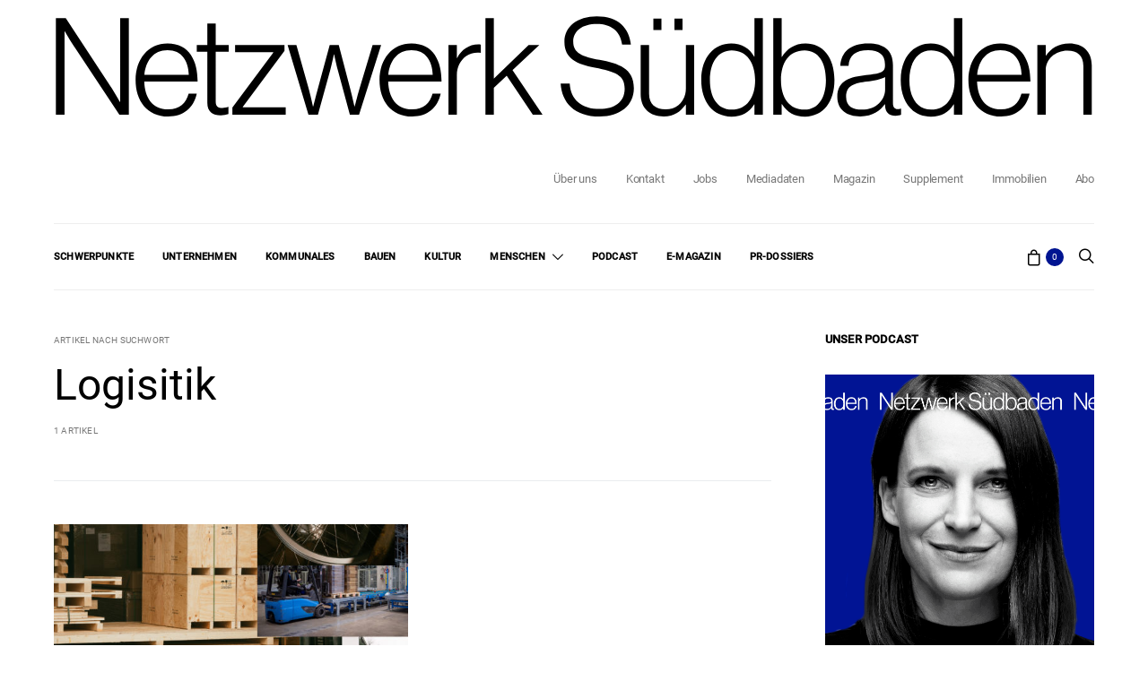

--- FILE ---
content_type: text/html; charset=UTF-8
request_url: https://www.netzwerk-suedbaden.de/tag/logisitik/
body_size: 21580
content:
<!DOCTYPE html><html lang="de-DE" data-scheme='default'><head><meta charset="UTF-8"><meta name="viewport" content="width=device-width, initial-scale=1"><link rel="profile" href="http://gmpg.org/xfn/11"><meta name='robots' content='index, follow, max-image-preview:large, max-snippet:-1, max-video-preview:-1' /><link media="all" href="https://www.netzwerk-suedbaden.de/wp-content/cache/autoptimize/css/autoptimize_6be973b404819d0183b3383425e32a28.css" rel="stylesheet"><link media="screen" href="https://www.netzwerk-suedbaden.de/wp-content/cache/autoptimize/css/autoptimize_4773cc3f2db0f7eeb0d9cf763ae5f363.css" rel="stylesheet"><link media="only screen and (max-width: 768px)" href="https://www.netzwerk-suedbaden.de/wp-content/cache/autoptimize/css/autoptimize_6fe211f8bb15af76999ce9135805d7af.css" rel="stylesheet"><title>Logisitik Archive | Netzwerk Südbaden</title><link rel="canonical" href="https://www.netzwerk-suedbaden.de/tag/logisitik/" /><meta property="og:locale" content="de_DE" /><meta property="og:type" content="article" /><meta property="og:title" content="Logisitik Archive | Netzwerk Südbaden" /><meta property="og:url" content="https://www.netzwerk-suedbaden.de/tag/logisitik/" /><meta property="og:site_name" content="Netzwerk Südbaden" /><meta property="og:image" content="https://www.netzwerk-suedbaden.de/wp-content/uploads/2024/03/NWS_Logo_Black.png" /><meta property="og:image:width" content="1466" /><meta property="og:image:height" content="148" /><meta property="og:image:type" content="image/png" /><meta name="twitter:card" content="summary_large_image" /> <script type="application/ld+json" class="yoast-schema-graph">{"@context":"https://schema.org","@graph":[{"@type":"CollectionPage","@id":"https://www.netzwerk-suedbaden.de/tag/logisitik/","url":"https://www.netzwerk-suedbaden.de/tag/logisitik/","name":"Logisitik Archive | Netzwerk Südbaden","isPartOf":{"@id":"https://www.netzwerk-suedbaden.de/#website"},"primaryImageOfPage":{"@id":"https://www.netzwerk-suedbaden.de/tag/logisitik/#primaryimage"},"image":{"@id":"https://www.netzwerk-suedbaden.de/tag/logisitik/#primaryimage"},"thumbnailUrl":"https://www.netzwerk-suedbaden.de/wp-content/uploads/2023/01/nws-202301-1920x1280-08.jpg","breadcrumb":{"@id":"https://www.netzwerk-suedbaden.de/tag/logisitik/#breadcrumb"},"inLanguage":"de-DE"},{"@type":"ImageObject","inLanguage":"de-DE","@id":"https://www.netzwerk-suedbaden.de/tag/logisitik/#primaryimage","url":"https://www.netzwerk-suedbaden.de/wp-content/uploads/2023/01/nws-202301-1920x1280-08.jpg","contentUrl":"https://www.netzwerk-suedbaden.de/wp-content/uploads/2023/01/nws-202301-1920x1280-08.jpg","width":1920,"height":1280,"caption":"In der Branche ist den zurückliegenden Monaten eingies durcheinandergeraten. Collage: Bartosz Bem"},{"@type":"BreadcrumbList","@id":"https://www.netzwerk-suedbaden.de/tag/logisitik/#breadcrumb","itemListElement":[{"@type":"ListItem","position":1,"name":"Startseite","item":"https://www.netzwerk-suedbaden.de/"},{"@type":"ListItem","position":2,"name":"Logisitik"}]},{"@type":"WebSite","@id":"https://www.netzwerk-suedbaden.de/#website","url":"https://www.netzwerk-suedbaden.de/","name":"Netzwerk Südbaden","description":"Das regionale Wirtschaftsmagazin","publisher":{"@id":"https://www.netzwerk-suedbaden.de/#organization"},"potentialAction":[{"@type":"SearchAction","target":{"@type":"EntryPoint","urlTemplate":"https://www.netzwerk-suedbaden.de/?s={search_term_string}"},"query-input":{"@type":"PropertyValueSpecification","valueRequired":true,"valueName":"search_term_string"}}],"inLanguage":"de-DE"},{"@type":"Organization","@id":"https://www.netzwerk-suedbaden.de/#organization","name":"Netzwerk Südbaden","url":"https://www.netzwerk-suedbaden.de/","logo":{"@type":"ImageObject","inLanguage":"de-DE","@id":"https://www.netzwerk-suedbaden.de/#/schema/logo/image/","url":"https://www.netzwerk-suedbaden.de/wp-content/uploads/2024/03/NWS_Logo_Black.png","contentUrl":"https://www.netzwerk-suedbaden.de/wp-content/uploads/2024/03/NWS_Logo_Black.png","width":1466,"height":148,"caption":"Netzwerk Südbaden"},"image":{"@id":"https://www.netzwerk-suedbaden.de/#/schema/logo/image/"},"sameAs":["https://www.facebook.com/netzwerksuedbaden","https://www.instagram.com/netzwerksuedbaden/","https://www.linkedin.com/company/netzwerk-suedbaden"]}]}</script> <link rel="alternate" type="application/rss+xml" title="Netzwerk Südbaden &raquo; Feed" href="https://www.netzwerk-suedbaden.de/feed/" /><link rel="alternate" type="application/rss+xml" title="Netzwerk Südbaden &raquo; Kommentar-Feed" href="https://www.netzwerk-suedbaden.de/comments/feed/" /><link rel="alternate" type="application/rss+xml" title="Netzwerk Südbaden &raquo; Logisitik Schlagwort-Feed" href="https://www.netzwerk-suedbaden.de/tag/logisitik/feed/" /><link rel='alternate stylesheet' id='powerkit-icons-css' href='https://www.netzwerk-suedbaden.de/wp-content/plugins/powerkit/assets/fonts/powerkit-icons.woff?ver=3.0.4' as='font' type='font/wof' crossorigin /><link rel='stylesheet' id='borlabs-cookie-custom-css' href='https://www.netzwerk-suedbaden.de/wp-content/cache/autoptimize/css/autoptimize_single_630c64fddda7469c1974082ff13fac0d.css?ver=3.3.23-38' media='all' /> <script src="https://www.netzwerk-suedbaden.de/wp-includes/js/jquery/jquery.min.js?ver=3.7.1" id="jquery-core-js"></script> <script id="wc-add-to-cart-js-extra">var wc_add_to_cart_params = {"ajax_url":"/wp-admin/admin-ajax.php","wc_ajax_url":"/?wc-ajax=%%endpoint%%","i18n_view_cart":"Warenkorb anzeigen","cart_url":"https://www.netzwerk-suedbaden.de/warenkorb/","is_cart":"","cart_redirect_after_add":"no"};
//# sourceURL=wc-add-to-cart-js-extra</script> <script id="woocommerce-js-extra">var woocommerce_params = {"ajax_url":"/wp-admin/admin-ajax.php","wc_ajax_url":"/?wc-ajax=%%endpoint%%","i18n_password_show":"Passwort anzeigen","i18n_password_hide":"Passwort verbergen"};
//# sourceURL=woocommerce-js-extra</script> <script data-no-optimize="1" data-no-minify="1" data-cfasync="false" src="https://www.netzwerk-suedbaden.de/wp-content/cache/autoptimize/js/autoptimize_single_b350f49851000d6e52698670354ebeef.js?ver=3.3.23-47" id="borlabs-cookie-config-js"></script> <script data-no-optimize="1" data-no-minify="1" data-cfasync="false" src="https://www.netzwerk-suedbaden.de/wp-content/plugins/borlabs-cookie/assets/javascript/borlabs-cookie-prioritize.min.js?ver=3.3.23" id="borlabs-cookie-prioritize-js"></script> <link rel="https://api.w.org/" href="https://www.netzwerk-suedbaden.de/wp-json/" /><link rel="alternate" title="JSON" type="application/json" href="https://www.netzwerk-suedbaden.de/wp-json/wp/v2/tags/1004" /><link rel="EditURI" type="application/rsd+xml" title="RSD" href="https://www.netzwerk-suedbaden.de/xmlrpc.php?rsd" /><meta name="generator" content="WordPress 6.9" /><meta name="generator" content="Seriously Simple Podcasting 3.14.2" /><meta name="generator" content="WooCommerce 10.4.3" /><link rel="alternate" type="application/rss+xml" title="Podcast RSS-Feed" href="https://www.netzwerk-suedbaden.de/feed/podcast" /> <script type="application/ld+json">{"@context":"https:\/\/schema.org","@type":"BreadcrumbList","itemListElement":[{"@type":"ListItem","position":1,"item":{"@id":"https:\/\/www.netzwerk-suedbaden.de\/","name":"Startseite"}},{"@type":"ListItem","position":2,"item":{"@id":"https:\/\/www.netzwerk-suedbaden.de\/tag\/logisitik\/","name":"Logisitik"}}]}</script> <script type="text/javascript">jQuery(document).ready( function( $ ) {
    		// do this if tickets available
    		if ( $('.tribe-events-tickets').length ) {
    			// set max qty to 5
    			$('.tribe-events-tickets .tribe-ticket-quantity').attr('max', 5);
    			// run on input change
    			$('.tribe-events-tickets .tribe-ticket-quantity').change ( function ( ) {
    				// don't run the manually triggered change event
    				if ( $(this).val() == 0 ) return;
    				// make sure it's not more than 5
    				if ( $(this).val() > 5 ) $(this).val(5);
    				// change all inputs but this to 0
    				// manually trigger the change event so available stock gets updated
    				$('.tribe-events-tickets .tribe-ticket-quantity').not( $(this) ).val(0).change();
    			});
    			// add a oninput event
    			$('.tribe-events-tickets .tribe-ticket-quantity').on('input', function (e) {
    				$(this).change();
    			});
    		}
    	});</script> <noscript><style>.woocommerce-product-gallery{ opacity: 1 !important; }</style></noscript><meta name="generator" content="Elementor 3.34.2; features: additional_custom_breakpoints; settings: css_print_method-external, google_font-disabled, font_display-block"> <script>window.dataLayer = window.dataLayer || [];
if (typeof gtag !== 'function') { function gtag(){dataLayer.push(arguments);} }
if('%%consentMode%%' === '1') {
    gtag('consent', 'default', {
       'ad_storage': 'denied',
       'analytics_storage': 'denied'
    });
    gtag("js", new Date());
    gtag("config", "%%trackingId%%", { "anonymize_ip": true });

    (function (w, d, s, i) {
    var f = d.getElementsByTagName(s)[0],
        j = d.createElement(s);
    j.async = true;
    j.src =
        "https://www.googletagmanager.com/gtag/js?id=" + i;
    f.parentNode.insertBefore(j, f);
    })(window, document, "script", "%%trackingId%%");
}</script> <script>var gdpr_compliant_recaptcha_stamp = '93e1b86b54ad07d35ed52a8733260caa06c334ab8add0fa5be7674ac37e10ad2';
        var gdpr_compliant_recaptcha_ip = '18.117.218.203';
        var gdpr_compliant_recaptcha_nonce = null;
        var gdpr_compliant_recaptcha = {
            stampLoaded : false,
            // Create an array to store override functions
            originalFetches : [],
            originalXhrOpens : [],
            originalXhrSends : [],
            originalFetch : window.fetch,
            abortController : new AbortController(),
            originalXhrOpen : XMLHttpRequest.prototype.open,
            originalXhrSend : XMLHttpRequest.prototype.send,

            // Function to check if a string is a valid JSON
            isValidJson : function( str ) {
                try {
                    JSON.parse( str );
                    return true;
                } catch ( error ) {
                    return false;
                }
            },

            // Function to handle fetch response
            handleFetchResponse: function (input, init) {
                // Store method and URL
                var method = (init && init.method) ? init.method.toUpperCase() : 'GET';
                var url = input;
                gdpr_compliant_recaptcha.originalFetches.forEach(overrideFunction => {
                            overrideFunction.apply(this, arguments);
                });
                // Bind the original fetch function to the window object
                var originalFetchBound = gdpr_compliant_recaptcha.originalFetch.bind(window);
                try{
                    // Call the original fetch method
                    //return gdpr_compliant_recaptcha.originalFetch.apply(this, arguments).then(function (response) {
                    return originalFetchBound(input, init).then(function (response) {
                        var clonedResponse = response.clone();
                        // Check for an error response
                        if (response.ok && method === 'POST') {
                            // Parse the response JSON
                            return response.text().then(function (responseData) {
                                var data = responseData;
                                if (gdpr_compliant_recaptcha.isValidJson(responseData)) {
                                    data = JSON.parse(responseData);
                                }
                                // Check if the gdpr_error_message parameter is present
                                if (data.data && data.data.gdpr_error_message) {
                                    gdpr_compliant_recaptcha.displayErrorMessage(data.data.gdpr_error_message);
                                    gdpr_compliant_recaptcha.abortController.abort();
                                    return Promise.reject(new Error('Request aborted'));
                                }
                                // Return the original response for non-error cases
                                return clonedResponse;
                            });
                        }
                        return clonedResponse;
                    });
                } catch (error) {
                    // Return a resolved promise in case of an error
                    return Promise.resolve();
                }
            },

            // Full implementation of SHA265 hashing algorithm.
            sha256 : function( ascii ) {
                function rightRotate( value, amount ) {
                    return ( value>>>amount ) | ( value<<(32 - amount ) );
                }

                var mathPow = Math.pow;
                var maxWord = mathPow( 2, 32 );
                var lengthProperty = 'length';

                // Used as a counter across the whole file
                var i, j;
                var result = '';

                var words = [];
                var asciiBitLength = ascii[ lengthProperty ] * 8;

                // Caching results is optional - remove/add slash from front of this line to toggle.
                // Initial hash value: first 32 bits of the fractional parts of the square roots of the first 8 primes
                // (we actually calculate the first 64, but extra values are just ignored).
                var hash = this.sha256.h = this.sha256.h || [];

                // Round constants: First 32 bits of the fractional parts of the cube roots of the first 64 primes.
                var k = this.sha256.k = this.sha256.k || [];
                var primeCounter = k[ lengthProperty ];

                var isComposite = {};
                for ( var candidate = 2; primeCounter < 64; candidate++ ) {
                    if ( ! isComposite[ candidate ] ) {
                        for ( i = 0; i < 313; i += candidate ) {
                            isComposite[ i ] = candidate;
                        }
                        hash[ primeCounter ] = ( mathPow( candidate, 0.5 ) * maxWord ) | 0;
                        k[ primeCounter++ ] = ( mathPow( candidate, 1 / 3 ) * maxWord ) | 0;
                    }
                }

                // Append Ƈ' bit (plus zero padding).
                ascii += '\x80';

                // More zero padding
                while ( ascii[ lengthProperty ] % 64 - 56 ){
                ascii += '\x00';
                }

                for ( i = 0, max = ascii[ lengthProperty ]; i < max; i++ ) {
                    j = ascii.charCodeAt( i );

                    // ASCII check: only accept characters in range 0-255
                    if ( j >> 8 ) {
                    return;
                    }
                    words[ i >> 2 ] |= j << ( ( 3 - i ) % 4 ) * 8;
                }
                words[ words[ lengthProperty ] ] = ( ( asciiBitLength / maxWord ) | 0 );
                words[ words[ lengthProperty ] ] = ( asciiBitLength );

                // process each chunk
                for ( j = 0, max = words[ lengthProperty ]; j < max; ) {

                    // The message is expanded into 64 words as part of the iteration
                    var w = words.slice( j, j += 16 );
                    var oldHash = hash;

                    // This is now the undefinedworking hash, often labelled as variables a...g
                    // (we have to truncate as well, otherwise extra entries at the end accumulate.
                    hash = hash.slice( 0, 8 );

                    for ( i = 0; i < 64; i++ ) {
                        var i2 = i + j;

                        // Expand the message into 64 words
                        var w15 = w[ i - 15 ], w2 = w[ i - 2 ];

                        // Iterate
                        var a = hash[ 0 ], e = hash[ 4 ];
                        var temp1 = hash[ 7 ]
                            + ( rightRotate( e, 6 ) ^ rightRotate( e, 11 ) ^ rightRotate( e, 25 ) ) // S1
                            + ( ( e&hash[ 5 ] ) ^ ( ( ~e ) &hash[ 6 ] ) ) // ch
                            + k[i]
                            // Expand the message schedule if needed
                            + ( w[ i ] = ( i < 16 ) ? w[ i ] : (
                                    w[ i - 16 ]
                                    + ( rightRotate( w15, 7 ) ^ rightRotate( w15, 18 ) ^ ( w15 >>> 3 ) ) // s0
                                    + w[ i - 7 ]
                                    + ( rightRotate( w2, 17 ) ^ rightRotate( w2, 19 ) ^ ( w2 >>> 10 ) ) // s1
                                ) | 0
                            );

                        // This is only used once, so *could* be moved below, but it only saves 4 bytes and makes things unreadble:
                        var temp2 = ( rightRotate( a, 2 ) ^ rightRotate( a, 13 ) ^ rightRotate( a, 22 ) ) // S0
                            + ( ( a&hash[ 1 ] )^( a&hash[ 2 ] )^( hash[ 1 ]&hash[ 2 ] ) ); // maj

                            // We don't bother trimming off the extra ones,
                            // they're harmless as long as we're truncating when we do the slice().
                        hash = [ ( temp1 + temp2 )|0 ].concat( hash );
                        hash[ 4 ] = ( hash[ 4 ] + temp1 ) | 0;
                    }

                    for ( i = 0; i < 8; i++ ) {
                        hash[ i ] = ( hash[ i ] + oldHash[ i ] ) | 0;
                    }
                }

                for ( i = 0; i < 8; i++ ) {
                    for ( j = 3; j + 1; j-- ) {
                        var b = ( hash[ i ]>>( j * 8 ) ) & 255;
                        result += ( ( b < 16 ) ? 0 : '' ) + b.toString( 16 );
                    }
                }
                return result;
            },

            // Replace with your desired hash function.
            hashFunc : function( x ) {
                return this.sha256( x );
            },

            // Convert hex char to binary string.
            hexInBin : function( x ) {
                var ret = '';
                switch( x.toUpperCase() ) {
                    case '0':
                    return '0000';
                    break;
                    case '1':
                    return '0001';
                    break;
                    case '2':
                    return '0010';
                    break;
                    case '3':
                    return '0011';
                    break;
                    case '4':
                    return '0100';
                    break;
                    case '5':
                    return '0101';
                    break;
                    case '6':
                    return '0110';
                    break;
                    case '7':
                    return '0111';
                    break;
                    case '8':
                    return '1000';
                    break;
                    case '9':
                    return '1001';
                    break;
                    case 'A':
                    return '1010';
                    break;
                    case 'B':
                    return '1011';
                    break;
                    case 'C':
                    return '1100';
                    break;
                    case 'D':
                    return '1101';
                    break;
                    case 'E':
                    return '1110';
                    break;
                    case 'F':
                    return '1111';
                    break;
                    default :
                    return '0000';
                }
            },

            // Gets the leading number of bits from the string.
            extractBits : function( hexString, numBits ) {
                var bitString = '';
                var numChars = Math.ceil( numBits / 4 );
                for ( var i = 0; i < numChars; i++ ){
                    bitString = bitString + '' + this.hexInBin( hexString.charAt( i ) );
                }

                bitString = bitString.substr( 0, numBits );
                return bitString;
            },

            // Check if a given nonce is a solution for this stamp and difficulty
            // the $difficulty number of leading bits must all be 0 to have a valid solution.
            checkNonce : function( difficulty, stamp, nonce ) {
                var colHash = this.hashFunc( stamp + nonce );
                var checkBits = this.extractBits( colHash, difficulty );
                return ( checkBits == 0 );
            },

            sleep : function( ms ) {
                return new Promise( resolve => setTimeout( resolve, ms ) );
            },

            // Iterate through as many nonces as it takes to find one that gives us a solution hash at the target difficulty.
            findHash : async function() {
                var hashStamp = gdpr_compliant_recaptcha_stamp;
                var clientIP = gdpr_compliant_recaptcha_ip;
                var hashDifficulty = '12';

                var nonce = 1;

                while( ! this.checkNonce( hashDifficulty, hashStamp, nonce ) ) {
                    nonce++;
                    if ( nonce % 10000 == 0 ) {
                        let remaining = Math.round( ( Math.pow( 2, hashDifficulty ) - nonce ) / 10000 );
                        // Don't peg the CPU and prevent the browser from rendering these updates
                        //await this.sleep( 100 );
                    }
                }
                gdpr_compliant_recaptcha_nonce = nonce;
                
                fetch('https://www.netzwerk-suedbaden.de/wp-admin/admin-ajax.php', {
                    method: 'POST',
                    headers: {
                        'Content-Type': 'application/x-www-form-urlencoded'
                    },
                    body: 'action=check_stamp' +
                          '&hashStamp=' + encodeURIComponent(hashStamp) +
                          '&hashDifficulty=' + encodeURIComponent(hashDifficulty) +
                          '&clientIP=' + encodeURIComponent(clientIP) +
                          '&hashNonce=' + encodeURIComponent(nonce)
                })
                .then(function (response) {
                });
                return true;
            },
            
            initCaptcha : function(){
                fetch('https://www.netzwerk-suedbaden.de/wp-admin/admin-ajax.php?action=get_stamp', {
                    method: 'GET',
                    headers: {
                        'Content-Type': 'application/x-www-form-urlencoded'
                    },
                })
                .then(function (response) {
                    return response.json();
                })
                .then(function (response) {
                    gdpr_compliant_recaptcha_stamp = response.stamp;
                    gdpr_compliant_recaptcha_ip = response.client_ip;
                    gdpr_compliant_recaptcha.findHash();
                });

            },

            // Function to display a nice-looking error message
            displayErrorMessage : function(message) {
                // Create a div for the error message
                var errorMessageElement = document.createElement('div');
                errorMessageElement.className = 'error-message';
                errorMessageElement.textContent = message;

                // Style the error message
                errorMessageElement.style.position = 'fixed';
                errorMessageElement.style.top = '50%';
                errorMessageElement.style.left = '50%';
                errorMessageElement.style.transform = 'translate(-50%, -50%)';
                errorMessageElement.style.background = '#ff3333';
                errorMessageElement.style.color = '#ffffff';
                errorMessageElement.style.padding = '15px';
                errorMessageElement.style.borderRadius = '10px';
                errorMessageElement.style.zIndex = '1000';

                // Append the error message to the body
                document.body.appendChild(errorMessageElement);

                // Remove the error message after a delay (e.g., 5 seconds)
                setTimeout(function () {
                    errorMessageElement.remove();
                }, 5000);
            },

            addFirstStamp : function(e){
                if( ! gdpr_compliant_recaptcha.stampLoaded){
                    gdpr_compliant_recaptcha.stampLoaded = true;
                    gdpr_compliant_recaptcha.initCaptcha();
                    let forms = document.querySelectorAll('form');
                    //This is important to mark password fields. They shall not be posted to the inbox
                    function convertStringToNestedObject(str) {
                        var keys = str.match(/[^\[\]]+|\[[^\[\]]+\]/g); // Extrahiere Wörter und eckige Klammern
                        var obj = {};
                        var tempObj = obj;

                        for (var i = 0; i < keys.length; i++) {
                            var key = keys[i];

                            // Wenn die eckigen Klammern vorhanden sind
                            if (key.startsWith('[') && key.endsWith(']')) {
                                key = key.substring(1, key.length - 1); // Entferne eckige Klammern
                            }

                            tempObj[key] = (i === keys.length - 1) ? null : {};
                            tempObj = tempObj[key];
                        }

                        return obj;
                    }
                    forms.forEach(form => {
                        let passwordInputs = form.querySelectorAll("input[type='password']");
                        let hashPWFields = [];
                        passwordInputs.forEach(input => {
                            hashPWFields.push(convertStringToNestedObject(input.getAttribute('name')));
                        });
                        
                        if (hashPWFields.length !== 0) {
                            let hashPWFieldsInput = document.createElement('input');
                            hashPWFieldsInput.type = 'hidden';
                            hashPWFieldsInput.classList.add('hashPWFields');
                            hashPWFieldsInput.name = 'hashPWFields';
                            hashPWFieldsInput.value = btoa(JSON.stringify(hashPWFields));//btoa(hashPWFields);
                            form.prepend(hashPWFieldsInput);
                        }
                    });

                    // Override open method to store method and URL
                    XMLHttpRequest.prototype.open = function (method, url) {
                        this._method = method;
                        this._url = url;
                        return gdpr_compliant_recaptcha.originalXhrOpen.apply(this, arguments);
                    };

                    // Override send method to set up onreadystatechange dynamically
                    XMLHttpRequest.prototype.send = function (data) {
                        var self = this;

                        function handleReadyStateChange() {
                            if (self.readyState === 4 && self._method === 'POST') {
                                // Check for an error response
                                if (self.status >= 200 && self.status < 300) {
                                    var responseData = self.responseType === 'json' ? self.response : self.responseText;
                                    if(gdpr_compliant_recaptcha.isValidJson(responseData)){
                                        // Parse the response JSON
                                        responseData = JSON.parse(responseData);
                                    }
                                    // Check if the gdpr_error_message parameter is present
                                    if (!responseData.success && responseData.data && responseData.data.gdpr_error_message) {
                                        // Show an error message
                                        gdpr_compliant_recaptcha.displayErrorMessage(responseData.data.gdpr_error_message);
                                        gdpr_compliant_recaptcha.abortController.abort();
                                        return null;
                                    }
                                }
                            }
                            // Call the original onreadystatechange function
                            if (self._originalOnReadyStateChange) {
                                self._originalOnReadyStateChange.apply(self, arguments);
                            }
                        }

                        // Set up onreadystatechange dynamically
                        if (!this._originalOnReadyStateChange) {
                            this._originalOnReadyStateChange = this.onreadystatechange;
                            this.onreadystatechange = handleReadyStateChange;
                        }

                        // Call each override function in order
                        gdpr_compliant_recaptcha.originalXhrSends.forEach(overrideFunction => {
                            overrideFunction.apply(this, arguments);
                        });

                        result = gdpr_compliant_recaptcha.originalXhrSend.apply(this, arguments);
                        if (result instanceof Promise){
                            return result.then(function() {});
                        }else{
                            return result;
                        }
                    };

                    // Override window.fetch globally
                    window.fetch = gdpr_compliant_recaptcha.handleFetchResponse;

                    setInterval( gdpr_compliant_recaptcha.initCaptcha, 10 * 60000 );
                }
            }
        }
        window.addEventListener( 'load', function gdpr_compliant_recaptcha_load () {
            document.addEventListener( 'keydown', gdpr_compliant_recaptcha.addFirstStamp, { once : true } );
            document.addEventListener( 'mousemove', gdpr_compliant_recaptcha.addFirstStamp, { once : true } );
            document.addEventListener( 'scroll', gdpr_compliant_recaptcha.addFirstStamp, { once : true } );
            document.addEventListener( 'click', gdpr_compliant_recaptcha.addFirstStamp, { once : true } );
        } );</script> <link rel="icon" href="https://www.netzwerk-suedbaden.de/wp-content/uploads/2024/06/cropped-vs-favicon-square-32x32.png" sizes="32x32" /><link rel="icon" href="https://www.netzwerk-suedbaden.de/wp-content/uploads/2024/06/cropped-vs-favicon-square-192x192.png" sizes="192x192" /><link rel="apple-touch-icon" href="https://www.netzwerk-suedbaden.de/wp-content/uploads/2024/06/cropped-vs-favicon-square-180x180.png" /><meta name="msapplication-TileImage" content="https://www.netzwerk-suedbaden.de/wp-content/uploads/2024/06/cropped-vs-favicon-square-270x270.png" /></head><body class="archive tag tag-logisitik tag-1004 wp-embed-responsive wp-theme-authentic wp-child-theme-authentic-child theme-authentic woocommerce-no-js wp-schema-pro-2.10.6 header-enabled cs-page-layout-sidebar cs-page-layout-sidebar-right parallax-enabled sticky-sidebar-enabled stick-last navbar-sticky-enabled navbar-smart-enabled block-align-enabled style-align-left elementor-default elementor-kit-16571"><div class="site-overlay"></div><div class="offcanvas"><div class="offcanvas-header"><nav class="navbar navbar-offcanvas  navbar-border"> <button type="button" class="offcanvas-toggle navbar-toggle"> <i class="cs-icon cs-icon-cross"></i> </button></nav></div><div class="offcanvas-sidebar"><div class="offcanvas-inner widget-area"><div class="widget_text widget custom_html-6 widget_custom_html"><div class="textwidget custom-html-widget"><a href="#search" class="navbar-search-off-canvas"><i style="color:#000000;" class="cs-icon cs-icon-search"></i></a></div></div><div class="widget nav_menu-4 widget_nav_menu"><div class="menu-top-container"><ul id="menu-top" class="menu"><li id="menu-item-28793" class="menu-item menu-item-type-taxonomy menu-item-object-category menu-item-28793"><a href="https://www.netzwerk-suedbaden.de/category/schwerpunkt/">Schwerpunkte</a></li><li id="menu-item-14669" class="menu-item menu-item-type-taxonomy menu-item-object-category menu-item-14669"><a href="https://www.netzwerk-suedbaden.de/category/unternehmen/">Unternehmen</a></li><li id="menu-item-14670" class="menu-item menu-item-type-taxonomy menu-item-object-category menu-item-14670"><a href="https://www.netzwerk-suedbaden.de/category/kommunales/">Kommunales</a></li><li id="menu-item-28324" class="menu-item menu-item-type-taxonomy menu-item-object-category menu-item-28324"><a href="https://www.netzwerk-suedbaden.de/category/bauen/">Bauen</a></li><li id="menu-item-14671" class="menu-item menu-item-type-taxonomy menu-item-object-category menu-item-14671"><a href="https://www.netzwerk-suedbaden.de/category/kultur/">Kultur</a></li><li id="menu-item-28154" class="menu-item menu-item-type-custom menu-item-object-custom menu-item-has-children menu-item-28154"><a href="#">Menschen</a><ul class="sub-menu"><li id="menu-item-24700" class="menu-item menu-item-type-taxonomy menu-item-object-category menu-item-24700"><a href="https://www.netzwerk-suedbaden.de/category/am-arbeitsplatz/">Am Arbeitsplatz</a></li><li id="menu-item-14687" class="menu-item menu-item-type-taxonomy menu-item-object-category menu-item-14687"><a href="https://www.netzwerk-suedbaden.de/category/gut-beraten/">Gut beraten</a></li><li id="menu-item-28156" class="menu-item menu-item-type-taxonomy menu-item-object-category menu-item-28156"><a href="https://www.netzwerk-suedbaden.de/category/espresso-mit/">Espresso mit</a></li><li id="menu-item-32550" class="menu-item menu-item-type-taxonomy menu-item-object-category menu-item-32550"><a href="https://www.netzwerk-suedbaden.de/category/lets-talk/">Let’s Talk</a></li></ul></li><li id="menu-item-28245" class="menu-item menu-item-type-taxonomy menu-item-object-category menu-item-28245"><a href="https://www.netzwerk-suedbaden.de/category/podcast/">Podcast</a></li><li id="menu-item-23863" class="menu-item menu-item-type-custom menu-item-object-custom menu-item-23863"><a target="_blank" href="https://emagazin.netzwerk-suedbaden.de">E-Magazin</a></li><li id="menu-item-33228" class="menu-item menu-item-type-post_type menu-item-object-page menu-item-33228"><a href="https://www.netzwerk-suedbaden.de/pr-dossiers/">PR-Dossiers</a></li></ul></div></div><div class="widget nav_menu-5 widget_nav_menu"><div class="menu-off-canvas-top-bar-nav-container"><ul id="menu-off-canvas-top-bar-nav" class="menu"><li id="menu-item-14705" class="octb menu-item menu-item-type-post_type menu-item-object-page menu-item-14705"><a href="https://www.netzwerk-suedbaden.de/ueber-uns/">Über uns</a></li><li id="menu-item-28384" class="octb menu-item menu-item-type-post_type menu-item-object-page menu-item-28384"><a href="https://www.netzwerk-suedbaden.de/contact-form/">Kontakt</a></li><li id="menu-item-19792" class="octb menu-item menu-item-type-taxonomy menu-item-object-category menu-item-19792"><a href="https://www.netzwerk-suedbaden.de/category/jobs/">Jobs</a></li><li id="menu-item-14707" class="octb menu-item menu-item-type-post_type menu-item-object-page menu-item-14707"><a href="https://www.netzwerk-suedbaden.de/corporate-publishing/">Corporate Publishing</a></li><li id="menu-item-14706" class="octb menu-item menu-item-type-post_type menu-item-object-page menu-item-14706"><a href="https://www.netzwerk-suedbaden.de/mediadaten/">Mediadaten</a></li><li id="menu-item-29178" class="octb menu-item menu-item-type-post_type menu-item-object-page menu-item-29178"><a href="https://www.netzwerk-suedbaden.de/magazin/">Magazin</a></li><li id="menu-item-29179" class="octb menu-item menu-item-type-post_type menu-item-object-page menu-item-29179"><a href="https://www.netzwerk-suedbaden.de/supplement-nws/">Supplement</a></li><li id="menu-item-28386" class="octb menu-item menu-item-type-post_type menu-item-object-page menu-item-28386"><a href="https://www.netzwerk-suedbaden.de/immobilien-in-suedbaden/">Immobilien</a></li><li id="menu-item-28387" class="octb menu-item menu-item-type-post_type menu-item-object-product menu-item-28387"><a href="https://www.netzwerk-suedbaden.de/produkt/netzwerk-suedbaden-jahresabo-print-digital/">Abo</a></li></ul></div></div><div class="widget powerkit_social_links_widget-4 powerkit_social_links_widget"><div class="widget-body"><div class="pk-social-links-wrap  pk-social-links-template-columns pk-social-links-template-col-3 pk-social-links-align-default pk-social-links-scheme-light pk-social-links-titles-enabled pk-social-links-counts-disabled pk-social-links-labels-disabled"><div class="pk-social-links-items"><div class="pk-social-links-item pk-social-links-facebook  pk-social-links-no-count" data-id="facebook"> <a href="https://facebook.com/netzwerksuedbaden" class="pk-social-links-link" target="_blank" rel="nofollow noopener" aria-label="Facebook"> <i class="pk-social-links-icon pk-icon pk-icon-facebook"></i> <span class="pk-social-links-title pk-font-heading">Facebook</span> </a></div><div class="pk-social-links-item pk-social-links-instagram  pk-social-links-no-count" data-id="instagram"> <a href="https://www.instagram.com/netzwerksuedbaden" class="pk-social-links-link" target="_blank" rel="nofollow noopener" aria-label="Instagram"> <i class="pk-social-links-icon pk-icon pk-icon-instagram"></i> <span class="pk-social-links-title pk-font-heading">Instagram</span> </a></div><div class="pk-social-links-item pk-social-links-linkedin  pk-social-links-no-count" data-id="linkedin"> <a href="https://www.linkedin.com/company/netzwerk-suedbaden" class="pk-social-links-link" target="_blank" rel="nofollow noopener" aria-label="LinkedIn"> <i class="pk-social-links-icon pk-icon pk-icon-linkedin"></i> <span class="pk-social-links-title pk-font-heading">LinkedIn</span> </a></div></div></div></div></div></div></div></div><div id="page" class="site"><div class="site-inner"><section class="custom-content custom-content-header-before"><div class="cs-container header-logo"> <a href="/"> <img src="https://www.netzwerk-suedbaden.de/wp-content/uploads/2024/03/NWS_Logo_Black.svg" alt="Netzwerk Südbaden Logo"> </a></div></section><header id="masthead" class="site-header page-header-type-simple" role="banner"><div class="header header-left header-dark cs-d-none cs-d-lg-block" ><div class="cs-container"><div class="header-col header-col-center"><div> <a href="https://www.netzwerk-suedbaden.de/" class="site-logo"> <img class="logo-image" src="https://www.netzwerk-suedbaden.de/wp-content/uploads/2024/03/NWS_Logo_Black.png" srcset="https://www.netzwerk-suedbaden.de/wp-content/uploads/2024/03/NWS_Logo_Black.png 1x, https://www.netzwerk-suedbaden.de/wp-content/uploads/2024/03/NWS_Logo_Black.png 2x" alt="Netzwerk Südbaden"> </a></div></div><div class="header-col header-col-right"><div><ul id="menu-top-bar-new" class="nav navbar-nav navbar-lonely cs-d-none cs-d-lg-block"><li id="menu-item-28201" class="menu-item menu-item-type-post_type menu-item-object-page menu-item-28201"><a href="https://www.netzwerk-suedbaden.de/ueber-uns/">Über uns</a></li><li id="menu-item-14716" class="menu-item menu-item-type-post_type menu-item-object-page menu-item-14716"><a href="https://www.netzwerk-suedbaden.de/contact-form/">Kontakt</a></li><li id="menu-item-19791" class="menu-item menu-item-type-taxonomy menu-item-object-category menu-item-19791"><a href="https://www.netzwerk-suedbaden.de/category/jobs/">Jobs</a></li><li id="menu-item-24696" class="menu-item menu-item-type-post_type menu-item-object-page menu-item-24696"><a href="https://www.netzwerk-suedbaden.de/mediadaten/">Mediadaten</a></li><li id="menu-item-29076" class="menu-item menu-item-type-post_type menu-item-object-page menu-item-29076"><a href="https://www.netzwerk-suedbaden.de/magazin/">Magazin</a></li><li id="menu-item-29077" class="menu-item menu-item-type-post_type menu-item-object-page menu-item-29077"><a href="https://www.netzwerk-suedbaden.de/supplement-nws/">Supplement</a></li><li id="menu-item-14715" class="menu-item menu-item-type-post_type menu-item-object-page menu-item-14715"><a href="https://www.netzwerk-suedbaden.de/immobilien-in-suedbaden/">Immobilien</a></li><li id="menu-item-14718" class="menu-item menu-item-type-custom menu-item-object-custom menu-item-14718"><a href="/produkt/netzwerk-suedbaden-jahresabo-print-digital/">Abo</a></li></ul></div></div></div></div><div class="navbar-primary navbar-center social-disabled toggle-disabled"><div class="cs-container"><nav class="navbar"><div class="navbar-col"><div> <button class="navbar-toggle offcanvas-toggle" type="button"> <i class="cs-icon cs-icon-menu"></i> </button> <a class="navbar-brand" href="https://www.netzwerk-suedbaden.de/"> <img class="logo-image" src="https://www.netzwerk-suedbaden.de/wp-content/uploads/2024/03/NWS_Logo_Black.png" srcset="https://www.netzwerk-suedbaden.de/wp-content/uploads/2024/03/NWS_Logo_Black.png 1x, https://www.netzwerk-suedbaden.de/wp-content/uploads/2024/03/NWS_Logo_Black.png 2x" alt="Netzwerk Südbaden"> </a></div></div><div class="navbar-col"><div><ul id="menu-top-1" class="nav navbar-nav"><li class="menu-item menu-item-type-taxonomy menu-item-object-category menu-item-28793"><a href="https://www.netzwerk-suedbaden.de/category/schwerpunkt/">Schwerpunkte</a></li><li class="menu-item menu-item-type-taxonomy menu-item-object-category menu-item-14669"><a href="https://www.netzwerk-suedbaden.de/category/unternehmen/">Unternehmen</a></li><li class="menu-item menu-item-type-taxonomy menu-item-object-category menu-item-14670"><a href="https://www.netzwerk-suedbaden.de/category/kommunales/">Kommunales</a></li><li class="menu-item menu-item-type-taxonomy menu-item-object-category menu-item-28324"><a href="https://www.netzwerk-suedbaden.de/category/bauen/">Bauen</a></li><li class="menu-item menu-item-type-taxonomy menu-item-object-category menu-item-14671"><a href="https://www.netzwerk-suedbaden.de/category/kultur/">Kultur</a></li><li class="menu-item menu-item-type-custom menu-item-object-custom menu-item-has-children menu-item-28154"><a href="#">Menschen</a><ul class="sub-menu"><li class="menu-item menu-item-type-taxonomy menu-item-object-category menu-item-24700"><a href="https://www.netzwerk-suedbaden.de/category/am-arbeitsplatz/">Am Arbeitsplatz</a></li><li class="menu-item menu-item-type-taxonomy menu-item-object-category menu-item-14687"><a href="https://www.netzwerk-suedbaden.de/category/gut-beraten/">Gut beraten</a></li><li class="menu-item menu-item-type-taxonomy menu-item-object-category menu-item-28156"><a href="https://www.netzwerk-suedbaden.de/category/espresso-mit/">Espresso mit</a></li><li class="menu-item menu-item-type-taxonomy menu-item-object-category menu-item-32550"><a href="https://www.netzwerk-suedbaden.de/category/lets-talk/">Let’s Talk</a></li></ul></li><li class="menu-item menu-item-type-taxonomy menu-item-object-category menu-item-28245"><a href="https://www.netzwerk-suedbaden.de/category/podcast/">Podcast</a></li><li class="menu-item menu-item-type-custom menu-item-object-custom menu-item-23863"><a target="_blank" href="https://emagazin.netzwerk-suedbaden.de">E-Magazin</a></li><li class="menu-item menu-item-type-post_type menu-item-object-page menu-item-33228"><a href="https://www.netzwerk-suedbaden.de/pr-dossiers/">PR-Dossiers</a></li></ul></div></div><div class="navbar-col"><div> <a class="header-cart" href="https://www.netzwerk-suedbaden.de/warenkorb/" title="View your shopping cart"> <i class="cs-icon cs-icon-cart"></i> <span class="cart-quantity">0</span> </a> <a href="#search" class="navbar-search"><i class="cs-icon cs-icon-search"></i></a></div></div></nav></div></div></header><div class="site-content layout-sidebar layout-sidebar-right post-sidebar-disabled layout-narrow-enabled section-heading-default-style-1"><div class="cs-container"><div id="content" class="main-content"><div id="primary" class="content-area"><main id="main" class="site-main" role="main"><header class="page-header page-header-simple"><p class="sub-title">Artikel nach Suchwort</p><h1>Logisitik</h1><div class="post-count"> 1 Artikel</div></header><div class="post-archive"><div class="archive-main archive-grid columns-2"><article class="post-grid post-24055 post type-post status-publish format-standard has-post-thumbnail category-schwerpunkt category-titelthema_januar_2023 tag-fachkraefte tag-logisitik tag-netzwerk-suedbaden tag-suedbaden tag-titelthema tag-transport tag-unternehmen"><div class="post-outer"><div class="post-inner"><div class="post-thumbnail"> <img width="560" height="420" src="https://www.netzwerk-suedbaden.de/wp-content/uploads/2023/01/nws-202301-1920x1280-08-560x420.jpg" class="attachment-csco-560-landscape size-csco-560-landscape wp-post-image" alt="Transport" decoding="async" srcset="https://www.netzwerk-suedbaden.de/wp-content/uploads/2023/01/nws-202301-1920x1280-08-560x420.jpg 560w, https://www.netzwerk-suedbaden.de/wp-content/uploads/2023/01/nws-202301-1920x1280-08-320x240.jpg 320w, https://www.netzwerk-suedbaden.de/wp-content/uploads/2023/01/nws-202301-1920x1280-08-300x225.jpg 300w, https://www.netzwerk-suedbaden.de/wp-content/uploads/2023/01/nws-202301-1920x1280-08-120x90.jpg 120w, https://www.netzwerk-suedbaden.de/wp-content/uploads/2023/01/nws-202301-1920x1280-08-90x68.jpg 90w, https://www.netzwerk-suedbaden.de/wp-content/uploads/2023/01/nws-202301-1920x1280-08-800x600.jpg 800w, https://www.netzwerk-suedbaden.de/wp-content/uploads/2023/01/nws-202301-1920x1280-08-1160x870.jpg 1160w" sizes="(max-width: 560px) 100vw, 560px" /><div class="post-more"><a href="https://www.netzwerk-suedbaden.de/transport-und-logistik-belastet/" class="button-link"><span>Lesen</span></a></div> <a href="https://www.netzwerk-suedbaden.de/transport-und-logistik-belastet/"></a></div></div><div class="post-inner"><header class="entry-header"><div class="meta-category"><ul class="post-categories"><li><a href="https://www.netzwerk-suedbaden.de/category/schwerpunkt/" rel="category tag">Schwerpunkte</a></li><li><a href="https://www.netzwerk-suedbaden.de/category/titelthema_januar_2023/" rel="category tag">Transport 01/2023</a></li></ul></div><h2 class="entry-title"><a href="https://www.netzwerk-suedbaden.de/transport-und-logistik-belastet/">Transport und Logistik: Belastet</a></h2><ul class="post-meta"><li class="meta-date"><a href="https://www.netzwerk-suedbaden.de/transport-und-logistik-belastet/" rel="bookmark">23. Januar 2023</a></li></ul></header><div class="post-excerpt">Transport ist eine Schlüsselbranche, die zurzeit besonders belastet ist: Gestörte Lieferketten, knappes Material, hohe Energiekosten, fehlende Fachkräfte, schwierige Arbeitsbedingungen und ein angeknackstes Image machen Speditionen und Logistikunternehmen zu schaffen.</div><div class="post-share"> <span class="title-share">Teilen <i class="cs-icon cs-icon-arrow-right"></i></span><div class="pk-share-buttons-wrap pk-share-buttons-layout-simple pk-share-buttons-scheme-default pk-share-buttons-post-loop pk-share-buttons-mode-cached" data-post-id="24055" data-share-url="https://www.netzwerk-suedbaden.de/transport-und-logistik-belastet/" ><div class="pk-share-buttons-items"><div class="pk-share-buttons-item pk-share-buttons-facebook pk-share-buttons-no-count" data-id="facebook"> <a href="https://www.facebook.com/sharer.php?u=https://www.netzwerk-suedbaden.de/transport-und-logistik-belastet/" class="pk-share-buttons-link" target="_blank"> <i class="pk-share-buttons-icon pk-icon pk-icon-facebook"></i> </a></div><div class="pk-share-buttons-item pk-share-buttons-xing pk-share-buttons-no-count" data-id="xing"> <a href="https://www.xing.com/spi/shares/new?url=https://www.netzwerk-suedbaden.de/transport-und-logistik-belastet/" class="pk-share-buttons-link" target="_blank"> <i class="pk-share-buttons-icon pk-icon pk-icon-xing"></i> </a></div><div class="pk-share-buttons-item pk-share-buttons-linkedin pk-share-buttons-no-count" data-id="linkedin"> <a href="https://www.linkedin.com/shareArticle?mini=true&url=https://www.netzwerk-suedbaden.de/transport-und-logistik-belastet/" class="pk-share-buttons-link" target="_blank"> <i class="pk-share-buttons-icon pk-icon pk-icon-linkedin"></i> </a></div><div class="pk-share-buttons-item pk-share-buttons-twitter pk-share-buttons-no-count" data-id="twitter"> <a href="https://x.com/share?&text=Transport%20und%20Logistik%3A%20Belastet&url=https://www.netzwerk-suedbaden.de/transport-und-logistik-belastet/" class="pk-share-buttons-link" target="_blank"> <i class="pk-share-buttons-icon pk-icon pk-icon-twitter"></i> </a></div></div></div></div></div></div></article></div></div></main></div><aside id="secondary" class="sidebar-area widget-area" role="complementary"><div class="sidebar sidebar-1"><div class="widget text-3 widget_text"><h5 class="cnvs-block-section-heading is-style-cnvs-block-section-heading-default halignleft title-widget "><span class="cnvs-section-title"><span>Unser Podcast</span></span></h5><div class="textwidget"><header class="page-header page-header-simple"><div class="taxonomy-description"><a href="https://www.netzwerk-suedbaden.de/category/podcast/"><img fetchpriority="high" decoding="async" class="alignnone size-medium wp-image-30403" src="https://www.netzwerk-suedbaden.de/wp-content/uploads/2025/06/NWS_Podcast_Feature.gif" alt="" width="800" height="1067" /></a><br /> Julica Goldschmidt interviewt Menschen aus der regionalen Wirtschaftswelt.</div></header></div></div><div class="widget powerkit_opt_in_subscription_widget-2 powerkit_opt_in_subscription_widget"><div class="widget-body"><div class="pk-subscribe-form-wrap pk-subscribe-form-widget" data-service="mailchimp"><div class="pk-subscribe-container "><div class="pk-subscribe-data"><h5 class="cnvs-block-section-heading is-style-cnvs-block-section-heading-default halignleft title-widget "><span class="cnvs-section-title"><span>Unser Newsletter</span></span></h5><form method="post" class="subscription"> <input type="hidden" name="service" value="mailchimp"> <input type="hidden" name="list_id" value="13bfbf2c1d"><div class="pk-input-group"> <input type="text" name="EMAIL" class="email form-control" placeholder="E-Mail-Adresse"> <button class="pk-subscribe-submit" type="submit"><span>Abonnieren</span><span><i class="cs-icon cs-icon-mail"></i></span></button></div> <input type="hidden" name="_wp_http_referer" value="/tag/logisitik/" /></form><div class="pk-privacy pk-color-secondary"> <label><input name="pk-privacy" type="checkbox">Hiermit erkläre ich mich damit einverstanden, dass mich netzwerk südbaden per E-Mail kontaktieren darf. Diese Einwilligung kann ich jederzeit widerrufen.</label></div></div></div></div></div></div><div class="widget powerkit_social_links_widget-3 powerkit_social_links_widget"><div class="widget-body"><div class="pk-social-links-wrap  pk-social-links-template-columns pk-social-links-template-col-3 pk-social-links-align-default pk-social-links-scheme-bold pk-social-links-scheme-light-rounded pk-social-links-titles-enabled pk-social-links-counts-disabled pk-social-links-labels-disabled"><div class="pk-social-links-items"><div class="pk-social-links-item pk-social-links-facebook  pk-social-links-no-count" data-id="facebook"> <a href="https://facebook.com/netzwerksuedbaden" class="pk-social-links-link" target="_blank" rel="nofollow noopener" aria-label="Facebook"> <i class="pk-social-links-icon pk-icon pk-icon-facebook"></i> <span class="pk-social-links-title pk-font-heading">Facebook</span> </a></div><div class="pk-social-links-item pk-social-links-instagram  pk-social-links-no-count" data-id="instagram"> <a href="https://www.instagram.com/netzwerksuedbaden" class="pk-social-links-link" target="_blank" rel="nofollow noopener" aria-label="Instagram"> <i class="pk-social-links-icon pk-icon pk-icon-instagram"></i> <span class="pk-social-links-title pk-font-heading">Instagram</span> </a></div><div class="pk-social-links-item pk-social-links-linkedin  pk-social-links-no-count" data-id="linkedin"> <a href="https://www.linkedin.com/company/netzwerk-suedbaden" class="pk-social-links-link" target="_blank" rel="nofollow noopener" aria-label="LinkedIn"> <i class="pk-social-links-icon pk-icon pk-icon-linkedin"></i> <span class="pk-social-links-title pk-font-heading">LinkedIn</span> </a></div></div></div></div></div><div class="widget ai_widget-3 block-widget"><div class="adlb"><div class="ad2" style="border: 1px solid #000;"> <a href="https://www.volksbank-freiburg.de" target="_blank" rel="noopener nofollow"> <img src="/wp-content/uploads/2020/10/Volksbank-Anzeige_300x600px.jpg"> </a><div class="adtext">Anzeige</div></div></div></div><div class="widget powerkit_widget_posts-1 powerkit_widget_posts"><h5 class="cnvs-block-section-heading is-style-cnvs-block-section-heading-default halignleft title-widget "><span class="cnvs-section-title"><span>Weitere Beiträge</span></span></h5><div class="widget-body pk-widget-posts pk-widget-posts-template-default pk-widget-posts-template-list posts-per-page-5"><ul><li class="pk-post-item"><article class="post-36000 post type-post status-publish format-standard has-post-thumbnail category-schwerpunkt_01_2026 category-schwerpunkt tag-geheimnis tag-netzwerk-suedbaden tag-titelthema tag-traditionsunternehmen tag-umfrage tag-unternehmen"><div class="post-outer"><div class="post-inner"> <a href="https://www.netzwerk-suedbaden.de/umfrage-was-ist-ihr-geheimnis/" class="post-thumbnail"> <img width="90" height="90" src="https://www.netzwerk-suedbaden.de/wp-content/uploads/2026/01/05_Umfrage-90x90.jpg" class="attachment-csco-90-square size-csco-90-square wp-post-image" alt="Umfrage: Erfolgsrezept" decoding="async" srcset="https://www.netzwerk-suedbaden.de/wp-content/uploads/2026/01/05_Umfrage-90x90.jpg 90w, https://www.netzwerk-suedbaden.de/wp-content/uploads/2026/01/05_Umfrage-80x80.jpg 80w, https://www.netzwerk-suedbaden.de/wp-content/uploads/2026/01/05_Umfrage-120x120.jpg 120w, https://www.netzwerk-suedbaden.de/wp-content/uploads/2026/01/05_Umfrage-320x320.jpg 320w, https://www.netzwerk-suedbaden.de/wp-content/uploads/2026/01/05_Umfrage-560x560.jpg 560w, https://www.netzwerk-suedbaden.de/wp-content/uploads/2026/01/05_Umfrage-800x800.jpg 800w, https://www.netzwerk-suedbaden.de/wp-content/uploads/2026/01/05_Umfrage-1160x1160.jpg 1160w" sizes="(max-width: 90px) 100vw, 90px" /> </a></div><div class="post-inner"><h5 class="media-heading entry-title"><a href="https://www.netzwerk-suedbaden.de/umfrage-was-ist-ihr-geheimnis/">Umfrage: Was ist ihr Geheimnis?</a></h5><ul class="post-meta"><li class="meta-date"><a href="https://www.netzwerk-suedbaden.de/umfrage-was-ist-ihr-geheimnis/" rel="bookmark">23. Januar 2026</a></li></ul></div></div></article></li><li class="pk-post-item"><article class="post-35202 post type-post status-publish format-standard has-post-thumbnail category-unternehmen tag-architektur tag-employer-branding tag-netzwerk-suedbaden tag-new-work tag-psychologie tag-uni-freiburg tag-unternehmen"><div class="post-outer"><div class="post-inner"> <a href="https://www.netzwerk-suedbaden.de/vom-laerm-und-seinem-nutzen/" class="post-thumbnail"> <img width="90" height="90" src="https://www.netzwerk-suedbaden.de/wp-content/uploads/2025/11/25_Buero-90x90.jpg" class="attachment-csco-90-square size-csco-90-square wp-post-image" alt="Mulitspace-Büro" decoding="async" srcset="https://www.netzwerk-suedbaden.de/wp-content/uploads/2025/11/25_Buero-90x90.jpg 90w, https://www.netzwerk-suedbaden.de/wp-content/uploads/2025/11/25_Buero-80x80.jpg 80w, https://www.netzwerk-suedbaden.de/wp-content/uploads/2025/11/25_Buero-120x120.jpg 120w, https://www.netzwerk-suedbaden.de/wp-content/uploads/2025/11/25_Buero-320x320.jpg 320w, https://www.netzwerk-suedbaden.de/wp-content/uploads/2025/11/25_Buero-560x560.jpg 560w, https://www.netzwerk-suedbaden.de/wp-content/uploads/2025/11/25_Buero-800x800.jpg 800w, https://www.netzwerk-suedbaden.de/wp-content/uploads/2025/11/25_Buero-1160x1160.jpg 1160w, https://www.netzwerk-suedbaden.de/wp-content/uploads/2025/11/25_Buero-1920x1920.jpg 1920w" sizes="(max-width: 90px) 100vw, 90px" /> </a></div><div class="post-inner"><h5 class="media-heading entry-title"><a href="https://www.netzwerk-suedbaden.de/vom-laerm-und-seinem-nutzen/">Vom Lärm und seinem Nutzen</a></h5><ul class="post-meta"><li class="meta-date"><a href="https://www.netzwerk-suedbaden.de/vom-laerm-und-seinem-nutzen/" rel="bookmark">8. Dezember 2025</a></li></ul></div></div></article></li><li class="pk-post-item"><article class="post-35382 post type-post status-publish format-standard has-post-thumbnail category-unternehmen tag-expansion tag-handwerk tag-nachfolge tag-netzwerk-suedbaden tag-projektgeschaeft tag-rekrutierung tag-uebergabe"><div class="post-outer"><div class="post-inner"> <a href="https://www.netzwerk-suedbaden.de/alles-fuer-die-wand/" class="post-thumbnail"> <img width="90" height="90" src="https://www.netzwerk-suedbaden.de/wp-content/uploads/2025/12/16_Maler-90x90.jpg" class="attachment-csco-90-square size-csco-90-square wp-post-image" alt="Maler Steiert" decoding="async" srcset="https://www.netzwerk-suedbaden.de/wp-content/uploads/2025/12/16_Maler-90x90.jpg 90w, https://www.netzwerk-suedbaden.de/wp-content/uploads/2025/12/16_Maler-80x80.jpg 80w, https://www.netzwerk-suedbaden.de/wp-content/uploads/2025/12/16_Maler-120x120.jpg 120w, https://www.netzwerk-suedbaden.de/wp-content/uploads/2025/12/16_Maler-320x320.jpg 320w, https://www.netzwerk-suedbaden.de/wp-content/uploads/2025/12/16_Maler-560x560.jpg 560w, https://www.netzwerk-suedbaden.de/wp-content/uploads/2025/12/16_Maler-800x800.jpg 800w, https://www.netzwerk-suedbaden.de/wp-content/uploads/2025/12/16_Maler-1160x1160.jpg 1160w, https://www.netzwerk-suedbaden.de/wp-content/uploads/2025/12/16_Maler-1920x1920.jpg 1920w" sizes="(max-width: 90px) 100vw, 90px" /> </a></div><div class="post-inner"><h5 class="media-heading entry-title"><a href="https://www.netzwerk-suedbaden.de/alles-fuer-die-wand/">Alles für die Wand</a></h5><ul class="post-meta"><li class="meta-date"><a href="https://www.netzwerk-suedbaden.de/alles-fuer-die-wand/" rel="bookmark">5. Januar 2026</a></li></ul></div></div></article></li><li class="pk-post-item"><article class="post-35200 post type-post status-publish format-standard has-post-thumbnail category-unternehmen tag-gastronomie tag-guide-michelin tag-nachhaltigkeit tag-netzwerk-suedbaden tag-stern tag-unternehmen"><div class="post-outer"><div class="post-inner"> <a href="https://www.netzwerk-suedbaden.de/die-karte-neu-gemischt/" class="post-thumbnail"> <img width="90" height="90" src="https://www.netzwerk-suedbaden.de/wp-content/uploads/2025/11/23_Drexlers-90x90.jpg" class="attachment-csco-90-square size-csco-90-square wp-post-image" alt="Vegetarischer Teller" decoding="async" srcset="https://www.netzwerk-suedbaden.de/wp-content/uploads/2025/11/23_Drexlers-90x90.jpg 90w, https://www.netzwerk-suedbaden.de/wp-content/uploads/2025/11/23_Drexlers-80x80.jpg 80w, https://www.netzwerk-suedbaden.de/wp-content/uploads/2025/11/23_Drexlers-120x120.jpg 120w, https://www.netzwerk-suedbaden.de/wp-content/uploads/2025/11/23_Drexlers-320x320.jpg 320w, https://www.netzwerk-suedbaden.de/wp-content/uploads/2025/11/23_Drexlers-560x560.jpg 560w, https://www.netzwerk-suedbaden.de/wp-content/uploads/2025/11/23_Drexlers-800x800.jpg 800w, https://www.netzwerk-suedbaden.de/wp-content/uploads/2025/11/23_Drexlers-1160x1160.jpg 1160w, https://www.netzwerk-suedbaden.de/wp-content/uploads/2025/11/23_Drexlers-1920x1920.jpg 1920w" sizes="(max-width: 90px) 100vw, 90px" /> </a></div><div class="post-inner"><h5 class="media-heading entry-title"><a href="https://www.netzwerk-suedbaden.de/die-karte-neu-gemischt/">Die Karte neu gemischt</a></h5><ul class="post-meta"><li class="meta-date"><a href="https://www.netzwerk-suedbaden.de/die-karte-neu-gemischt/" rel="bookmark">5. Dezember 2025</a></li></ul></div></div></article></li><li class="pk-post-item"><article class="post-35292 post type-post status-publish format-standard has-post-thumbnail category-am-arbeitsplatz category-menschen tag-am-arbeitsplatz tag-baden-campus tag-freiburg tag-innovation tag-netzwerk-suedbaden tag-start-ups"><div class="post-outer"><div class="post-inner"> <a href="https://www.netzwerk-suedbaden.de/am-arbeitsplatz-thomas-scheuerle/" class="post-thumbnail"> <img width="90" height="90" src="https://www.netzwerk-suedbaden.de/wp-content/uploads/2025/12/31_Am-Arbeitsplatz_01-90x90.jpg" class="attachment-csco-90-square size-csco-90-square wp-post-image" alt="Thomas Scheuerle" decoding="async" srcset="https://www.netzwerk-suedbaden.de/wp-content/uploads/2025/12/31_Am-Arbeitsplatz_01-90x90.jpg 90w, https://www.netzwerk-suedbaden.de/wp-content/uploads/2025/12/31_Am-Arbeitsplatz_01-80x80.jpg 80w, https://www.netzwerk-suedbaden.de/wp-content/uploads/2025/12/31_Am-Arbeitsplatz_01-120x120.jpg 120w, https://www.netzwerk-suedbaden.de/wp-content/uploads/2025/12/31_Am-Arbeitsplatz_01-320x320.jpg 320w, https://www.netzwerk-suedbaden.de/wp-content/uploads/2025/12/31_Am-Arbeitsplatz_01-560x560.jpg 560w, https://www.netzwerk-suedbaden.de/wp-content/uploads/2025/12/31_Am-Arbeitsplatz_01-800x800.jpg 800w, https://www.netzwerk-suedbaden.de/wp-content/uploads/2025/12/31_Am-Arbeitsplatz_01-1160x1160.jpg 1160w" sizes="(max-width: 90px) 100vw, 90px" /> </a></div><div class="post-inner"><h5 class="media-heading entry-title"><a href="https://www.netzwerk-suedbaden.de/am-arbeitsplatz-thomas-scheuerle/">Am Arbeitsplatz: Thomas Scheuerle</a></h5><ul class="post-meta"><li class="meta-date"><a href="https://www.netzwerk-suedbaden.de/am-arbeitsplatz-thomas-scheuerle/" rel="bookmark">13. Januar 2026</a></li></ul></div></div></article></li></ul></div></div><div class="widget ai_widget-5 block-widget"><div class="adlb"><div class="ad2"> <a href="https://emagazin.netzwerk-suedbaden.de/de/profiles/824cbee92054/editions"target="_blank" rel="noopener nofollow"> <img src="/wp-content/uploads/2025/01/250129_nws_Banner_A_Screen_300x600.gif"> </a><div class="adtext">Anzeige</div></div></div></div><div class="widget woocommerce_products-3 woocommerce widget_products"><h5 class="cnvs-block-section-heading is-style-cnvs-block-section-heading-default halignleft title-widget "><span class="cnvs-section-title"><span>Abo: Jetzt bestellen</span></span></h5><ul class="product_list_widget"><li> <a href="https://www.netzwerk-suedbaden.de/produkt/netzwerk-suedbaden-jahresabo-print-digital/"> <img width="560" height="792" src="https://www.netzwerk-suedbaden.de/wp-content/uploads/2026/01/nws_2026_01_Magazin_Umschlag_6-1-mm-560x792.jpg" class="attachment-woocommerce_thumbnail size-woocommerce_thumbnail" alt="Cover NWS Ausgabe 01/2026 Schwerpunkt Good News" decoding="async" srcset="https://www.netzwerk-suedbaden.de/wp-content/uploads/2026/01/nws_2026_01_Magazin_Umschlag_6-1-mm-560x792.jpg 560w, https://www.netzwerk-suedbaden.de/wp-content/uploads/2026/01/nws_2026_01_Magazin_Umschlag_6-1-mm-800x1132.jpg 800w, https://www.netzwerk-suedbaden.de/wp-content/uploads/2026/01/nws_2026_01_Magazin_Umschlag_6-1-mm-1160x1641.jpg 1160w, https://www.netzwerk-suedbaden.de/wp-content/uploads/2026/01/nws_2026_01_Magazin_Umschlag_6-1-mm-1086x1536.jpg 1086w, https://www.netzwerk-suedbaden.de/wp-content/uploads/2026/01/nws_2026_01_Magazin_Umschlag_6-1-mm-1448x2048.jpg 1448w, https://www.netzwerk-suedbaden.de/wp-content/uploads/2026/01/nws_2026_01_Magazin_Umschlag_6-1-mm-120x170.jpg 120w, https://www.netzwerk-suedbaden.de/wp-content/uploads/2026/01/nws_2026_01_Magazin_Umschlag_6-1-mm-90x127.jpg 90w, https://www.netzwerk-suedbaden.de/wp-content/uploads/2026/01/nws_2026_01_Magazin_Umschlag_6-1-mm-320x453.jpg 320w, https://www.netzwerk-suedbaden.de/wp-content/uploads/2026/01/nws_2026_01_Magazin_Umschlag_6-1-mm-1920x2716.jpg 1920w, https://www.netzwerk-suedbaden.de/wp-content/uploads/2026/01/nws_2026_01_Magazin_Umschlag_6-1-mm-scaled.jpg 1810w" sizes="(max-width: 560px) 100vw, 560px" /> <span class="product-title">Netzwerk Südbaden Jahresabo print &amp; digital</span> </a> <span class="woocommerce-Price-amount amount"><bdi>90,00&nbsp;<span class="woocommerce-Price-currencySymbol">&euro;</span></bdi></span><p class="wc-gzd-additional-info wc-gzd-additional-info-loop tax-info">inkl. 7% MwSt.</p><p class="wc-gzd-additional-info wc-gzd-additional-info-loop shipping-costs-info">Kostenloser Versand</p><p class="wc-gzd-additional-info wc-gzd-additional-info-loop product-units-wrapper product-units">12 <span class="unit">Ausgaben</span></p></li></ul></div></div><div class="sidebar sidebar-2"></div></aside></div></div></div><footer class="site-footer section-heading-default-style-1"><div class="footer-section"><div class="cs-container"><div class="footer-widgets"><div class="footer-sidebars"><div class="sidebar-footer widget-area"><div class="widget_text widget custom_html-7 widget_custom_html"><div class="textwidget custom-html-widget"><div class="bf-div"><div class="before-ft"><div class="bf-row"><h5 class="bf-title">Verlag</h5><p>Netzwerk Südbaden GmbH</p><p>Bayernstraße 10</p><p>79100 Freiburg</p></div><div class="bf-row"><h5 class="bf-title">Redaktion</h5><p>Universitätsstraße 10</p><p>79098 Freiburg</p><p>T 0761 45002800</p> <a href="javascript:;" data-enc-email="vasb[at]argmjrex-fhrqonqra.qr" class="mail-link" data-wpel-link="ignore"><span id="eeb-526621-254569"></span><script type="text/javascript">(function() {var ml="uiabswtd-0f.4zoe%nrk",mi="1A:>@<9A?6=5?BC840?7327?A;7?",o="";for(var j=0,l=mi.length;j<l;j++) {o+=ml.charAt(mi.charCodeAt(j)-48);}document.getElementById("eeb-526621-254569").innerHTML = decodeURIComponent(o);}());</script><noscript>*protected email*</noscript></a></div><div class="bf-row"><h5 class="bf-title">Services</h5><p><a href="https://www.netzwerk-suedbaden.de/produkt/netzwerk-suedbaden-jahresabo-print-digital/">Abo</a></p><p><a href="https://www.netzwerk-suedbaden.de/mediadaten/">Mediadaten</a></p><p><a href="https://www.netzwerk-suedbaden.de/category/jobs/">Jobs</a></p></div><div class="bf-row"><div class="pk-social-links-item pk-social-links-facebook  pk-social-links-no-count" data-id="facebook"> <a href="https://facebook.com/netzwerksuedbaden" class="pk-social-links-link customize-unpreviewable" target="_blank" rel="nofollow noopener" aria-label="Facebook"> <i class="pk-social-links-icon pk-icon pk-icon-facebook"></i> </a></div><div class="pk-social-links-item pk-social-links-instagram  pk-social-links-no-count" data-id="instagram"> <a href="https://www.instagram.com/netzwerksuedbaden" class="pk-social-links-link customize-unpreviewable" target="_blank" rel="nofollow noopener" aria-label="Instagram"> <i class="pk-social-links-icon pk-icon pk-icon-instagram"></i> </a></div><div class="pk-social-links-item pk-social-links-linkedin  pk-social-links-no-count" data-id="linkedin"> <a href="https://www.linkedin.com/company/netzwerk-suedbaden" class="pk-social-links-link customize-unpreviewable" target="_blank" rel="nofollow noopener" aria-label="LinkedIn"> <i class="pk-social-links-icon pk-icon pk-icon-linkedin"></i> </a></div></div></div><div class="before-ft-sec-2"><div class="bf-row-sec-2"><h5 class="bf-title">Medienpartner</h5><div class="img-wrap"><a href="https://www.bvmw.de/" target="_blank" rel="nofollow noopener">Bundesverband mittelständische Wirtschaft</a></div><div class="img-wrap"><a href="https://fr-mk.de/" target="_blank" rel="nofollow noopener">Freiburger Mittelstandskongress</a></div><div class="img-wrap"><a href="https://www.marketing-club-ortenau.de/" target="_blank" rel="nofollow noopener">Marketing Club Ortenau-Offenburg</a></div></div></div></div></div></div></div></div></div></div></div><div class="footer-section"><div class="cs-container"><div class="footer-info"> <a href="https://www.netzwerk-suedbaden.de/" class="site-logo"> <img class="logo-image" src="https://www.netzwerk-suedbaden.de/wp-content/uploads/2024/03/NWS_Logo_Black.svg" srcset="https://www.netzwerk-suedbaden.de/wp-content/uploads/2024/03/NWS_Logo_Black.svg 1x, https://www.netzwerk-suedbaden.de/wp-content/uploads/2024/03/NWS_Logo_Black.svg 2x" alt="Netzwerk Südbaden"> </a><nav class="nav navbar-footer navbar-lonely"><ul id="menu-footer" class="nav navbar-nav"><li id="menu-item-1293" class="menu-item menu-item-type-post_type menu-item-object-page menu-item-1293"><a href="https://www.netzwerk-suedbaden.de/agb/">AGB</a></li><li id="menu-item-1294" class="menu-item menu-item-type-post_type menu-item-object-page menu-item-1294"><a href="https://www.netzwerk-suedbaden.de/widerrufsbelehrung/">Widerrufsbelehrung</a></li><li id="menu-item-1295" class="menu-item menu-item-type-post_type menu-item-object-page menu-item-privacy-policy menu-item-1295"><a rel="privacy-policy" href="https://www.netzwerk-suedbaden.de/datenschutz/">Datenschutz</a></li><li id="menu-item-1296" class="menu-item menu-item-type-post_type menu-item-object-page menu-item-1296"><a href="https://www.netzwerk-suedbaden.de/impressum/">Impressum</a></li></ul></nav><div class="footer-copyright">© Netzwerk Südbaden 2025</div></div></div></div></footer></div></div><div class="site-search" id="search"> <button type="button" class="close"></button><div class="form-container"><div class="cs-container"><div class="site-search-wrap"><form role="search" method="get" class="search-form form" action="https://www.netzwerk-suedbaden.de/"> <label class="sr-only">Suche nach:</label><div class="cs-input-group"> <input type="search" value="" name="s" class="search-field form-control" placeholder="Suche nach..." required> <span class="cs-input-group-btn"> <button type="submit" class="search-submit button button-primary button-effect"><span>Search</span><span><i class="cs-icon cs-icon-search"></i></span></button> </span></div></form><p>Geben Sie ein Suchwort ein und bestätigen Sie mit Enter</p></div></div></div></div> <script type="speculationrules">{"prefetch":[{"source":"document","where":{"and":[{"href_matches":"/*"},{"not":{"href_matches":["/wp-*.php","/wp-admin/*","/wp-content/uploads/*","/wp-content/*","/wp-content/plugins/*","/wp-content/themes/authentic-child/*","/wp-content/themes/authentic/*","/*\\?(.+)"]}},{"not":{"selector_matches":"a[rel~=\"nofollow\"]"}},{"not":{"selector_matches":".no-prefetch, .no-prefetch a"}}]},"eagerness":"conservative"}]}</script> <a href="#top" class="pk-scroll-to-top"> <i class="pk-icon pk-icon-up"></i> </a> <script type="text/javascript">(function() {
					// Global page view and session tracking for UAEL Modal Popup feature
					try {
						// Session tracking: increment if this is a new session
						
						// Check if any popup on this page uses current page tracking
						var hasCurrentPageTracking = false;
						var currentPagePopups = [];
						// Check all modal popups on this page for current page tracking
						if (typeof jQuery !== 'undefined') {
							jQuery('.uael-modal-parent-wrapper').each(function() {
								var scope = jQuery(this).data('page-views-scope');
								var enabled = jQuery(this).data('page-views-enabled');
								var popupId = jQuery(this).attr('id').replace('-overlay', '');	
								if (enabled === 'yes' && scope === 'current') {
									hasCurrentPageTracking = true;
									currentPagePopups.push(popupId);
								}
							});
						}
						// Global tracking: ALWAYS increment if ANY popup on the site uses global tracking
												// Current page tracking: increment per-page counters
						if (hasCurrentPageTracking && currentPagePopups.length > 0) {
							var currentUrl = window.location.href;
							var urlKey = 'uael_page_views_' + btoa(currentUrl).replace(/[^a-zA-Z0-9]/g, '').substring(0, 50);
							var currentPageViews = parseInt(localStorage.getItem(urlKey) || '0');
							currentPageViews++;
							localStorage.setItem(urlKey, currentPageViews.toString());
							// Store URL mapping for each popup
							for (var i = 0; i < currentPagePopups.length; i++) {
								var popupUrlKey = 'uael_popup_' + currentPagePopups[i] + '_url_key';
								localStorage.setItem(popupUrlKey, urlKey);
							}
						}
					} catch (e) {
						// Silently fail if localStorage is not available
					}
				})();</script> <script type="importmap" id="wp-importmap">{"imports":{"borlabs-cookie-core":"https://www.netzwerk-suedbaden.de/wp-content/plugins/borlabs-cookie/assets/javascript/borlabs-cookie.min.js?ver=3.3.23"}}</script> <script type="module" src="https://www.netzwerk-suedbaden.de/wp-content/plugins/borlabs-cookie/assets/javascript/borlabs-cookie.min.js?ver=3.3.23" id="borlabs-cookie-core-js-module" data-cfasync="false" data-no-minify="1" data-no-optimize="1"></script> <script type="module" src="https://www.netzwerk-suedbaden.de/wp-content/plugins/borlabs-cookie/assets/javascript/borlabs-cookie-legacy-backward-compatibility.min.js?ver=3.3.23" id="borlabs-cookie-legacy-backward-compatibility-js-module"></script> <div data-nosnippet data-borlabs-cookie-consent-required='true' id='BorlabsCookieBox'></div><div id='BorlabsCookieWidget' class='brlbs-cmpnt-container'></div> <script>const lazyloadRunObserver = () => {
					const lazyloadBackgrounds = document.querySelectorAll( `.e-con.e-parent:not(.e-lazyloaded)` );
					const lazyloadBackgroundObserver = new IntersectionObserver( ( entries ) => {
						entries.forEach( ( entry ) => {
							if ( entry.isIntersecting ) {
								let lazyloadBackground = entry.target;
								if( lazyloadBackground ) {
									lazyloadBackground.classList.add( 'e-lazyloaded' );
								}
								lazyloadBackgroundObserver.unobserve( entry.target );
							}
						});
					}, { rootMargin: '200px 0px 200px 0px' } );
					lazyloadBackgrounds.forEach( ( lazyloadBackground ) => {
						lazyloadBackgroundObserver.observe( lazyloadBackground );
					} );
				};
				const events = [
					'DOMContentLoaded',
					'elementor/lazyload/observe',
				];
				events.forEach( ( event ) => {
					document.addEventListener( event, lazyloadRunObserver );
				} );</script> <script>(function () {
			var c = document.body.className;
			c = c.replace(/woocommerce-no-js/, 'woocommerce-js');
			document.body.className = c;
		})();</script> <div id="photoswipe-fullscreen-dialog" class="pswp" tabindex="-1" role="dialog" aria-modal="true" aria-hidden="true" aria-label="Bildschirmfüllendes Bild"><div class="pswp__bg"></div><div class="pswp__scroll-wrap"><div class="pswp__container"><div class="pswp__item"></div><div class="pswp__item"></div><div class="pswp__item"></div></div><div class="pswp__ui pswp__ui--hidden"><div class="pswp__top-bar"><div class="pswp__counter"></div> <button class="pswp__button pswp__button--zoom" aria-label="Vergrößern/Verkleinern"></button> <button class="pswp__button pswp__button--fs" aria-label="Vollbildmodus wechseln"></button> <button class="pswp__button pswp__button--share" aria-label="Teilen"></button> <button class="pswp__button pswp__button--close" aria-label="Schließen (Esc)"></button><div class="pswp__preloader"><div class="pswp__preloader__icn"><div class="pswp__preloader__cut"><div class="pswp__preloader__donut"></div></div></div></div></div><div class="pswp__share-modal pswp__share-modal--hidden pswp__single-tap"><div class="pswp__share-tooltip"></div></div> <button class="pswp__button pswp__button--arrow--left" aria-label="Zurück (linke Pfeiltaste)"></button> <button class="pswp__button pswp__button--arrow--right" aria-label="Weiter (rechte Pfeiltaste)"></button><div class="pswp__caption"><div class="pswp__caption__center"></div></div></div></div></div> <script type="text/template" id="tmpl-variation-template"><div class="woocommerce-variation-description">{{{ data.variation.variation_description }}}</div>
	<div class="woocommerce-variation-price">{{{ data.variation.price_html }}}</div>
	<div class="woocommerce-variation-availability">{{{ data.variation.availability_html }}}</div></script> <script type="text/template" id="tmpl-unavailable-variation-template"><p role="alert">Dieses Produkt ist leider nicht verfügbar. Bitte wählen Sie eine andere Kombination.</p></script> <script src="https://www.netzwerk-suedbaden.de/wp-includes/js/dist/hooks.min.js?ver=dd5603f07f9220ed27f1" id="wp-hooks-js"></script> <script src="https://www.netzwerk-suedbaden.de/wp-includes/js/dist/i18n.min.js?ver=c26c3dc7bed366793375" id="wp-i18n-js"></script> <script id="wp-i18n-js-after">wp.i18n.setLocaleData( { 'text direction\u0004ltr': [ 'ltr' ] } );
//# sourceURL=wp-i18n-js-after</script> <script id="contact-form-7-js-translations">( function( domain, translations ) {
	var localeData = translations.locale_data[ domain ] || translations.locale_data.messages;
	localeData[""].domain = domain;
	wp.i18n.setLocaleData( localeData, domain );
} )( "contact-form-7", {"translation-revision-date":"2025-10-26 03:28:49+0000","generator":"GlotPress\/4.0.3","domain":"messages","locale_data":{"messages":{"":{"domain":"messages","plural-forms":"nplurals=2; plural=n != 1;","lang":"de"},"This contact form is placed in the wrong place.":["Dieses Kontaktformular wurde an der falschen Stelle platziert."],"Error:":["Fehler:"]}},"comment":{"reference":"includes\/js\/index.js"}} );
//# sourceURL=contact-form-7-js-translations</script> <script id="contact-form-7-js-before">var wpcf7 = {
    "api": {
        "root": "https:\/\/www.netzwerk-suedbaden.de\/wp-json\/",
        "namespace": "contact-form-7\/v1"
    }
};
//# sourceURL=contact-form-7-js-before</script> <script id="powerkit-justified-gallery-js-extra">var powerkitJG = {"rtl":""};
//# sourceURL=powerkit-justified-gallery-js-extra</script> <script id="powerkit-lightbox-js-extra">var powerkit_lightbox_localize = {"text_previous":"Previous","text_next":"Next","text_close":"Close","text_loading":"Loading","text_counter":"of","single_image_selectors":".entry-content img,.single .post-media img","gallery_selectors":".wp-block-gallery, .gallery","exclude_selectors":"","zoom_icon":"true"};
//# sourceURL=powerkit-lightbox-js-extra</script> <script id="powerkit-opt-in-forms-js-extra">var opt_in = {"ajax_url":"https://www.netzwerk-suedbaden.de/wp-admin/admin-ajax.php","warning_privacy":"Bitte best\u00e4tigen Sie, dass wir Ihnen E-Mails zusenden d\u00fcrften, indem Sie die Checkbox oben anw\u00e4hlen.","is_admin":"","server_error":"Server error occurred. Please try again later."};
//# sourceURL=powerkit-opt-in-forms-js-extra</script> <script id="csco-scripts-js-extra">var translation = {"next":"Weiter","previous":"Zur\u00fcck","close":"Schlie\u00dfen","loading":"L\u00e4dt"};
var csco_mega_menu = {"rest_url":"https://www.netzwerk-suedbaden.de/wp-json/csco/v1/menu-posts","current_lang":"","current_locale":"de_DE"};
//# sourceURL=csco-scripts-js-extra</script> <script id="swp-live-search-client-js-extra">var searchwp_live_search_params = [];
searchwp_live_search_params = {"ajaxurl":"https:\/\/www.netzwerk-suedbaden.de\/wp-admin\/admin-ajax.php","origin_id":1004,"config":{"default":{"engine":"default","input":{"delay":300,"min_chars":3},"results":{"position":"bottom","width":"auto","offset":{"x":0,"y":5}},"spinner":{"lines":12,"length":8,"width":3,"radius":8,"scale":1,"corners":1,"color":"#424242","fadeColor":"transparent","speed":1,"rotate":0,"animation":"searchwp-spinner-line-fade-quick","direction":1,"zIndex":2000000000,"className":"spinner","top":"50%","left":"50%","shadow":"0 0 1px transparent","position":"absolute"}}},"msg_no_config_found":"Keine g\u00fcltige Konfiguration f\u00fcr SearchWP Live Search gefunden!","aria_instructions":"Wenn automatisch vervollst\u00e4ndigte Ergebnisse verf\u00fcgbar sind, dann verwende die Pfeile nach oben und unten zur Auswahl und die Eingabetaste, um zur gew\u00fcnschten Seite zu gelangen. Benutzer von Touch-Ger\u00e4ten erkunden mit Touch oder mit Wischgesten."};;
//# sourceURL=swp-live-search-client-js-extra</script> <script id="wc-order-attribution-js-extra">var wc_order_attribution = {"params":{"lifetime":1.0000000000000000818030539140313095458623138256371021270751953125e-5,"session":30,"base64":false,"ajaxurl":"https://www.netzwerk-suedbaden.de/wp-admin/admin-ajax.php","prefix":"wc_order_attribution_","allowTracking":true},"fields":{"source_type":"current.typ","referrer":"current_add.rf","utm_campaign":"current.cmp","utm_source":"current.src","utm_medium":"current.mdm","utm_content":"current.cnt","utm_id":"current.id","utm_term":"current.trm","utm_source_platform":"current.plt","utm_creative_format":"current.fmt","utm_marketing_tactic":"current.tct","session_entry":"current_add.ep","session_start_time":"current_add.fd","session_pages":"session.pgs","session_count":"udata.vst","user_agent":"udata.uag"}};
//# sourceURL=wc-order-attribution-js-extra</script> <script id="wc-order-attribution-js-before">if (typeof wc_order_attribution !== 'undefined' && typeof wc_order_attribution.params !== 'undefined' && typeof wc_order_attribution.params.allowTracking !== 'undefined') {
    const cookies = document.cookie.split('; ');
    let consentWcOrderAttribution = false;
    for (let c of cookies) {
    if (c.startsWith('borlabs-cookie=')) {
            consentWcOrderAttribution = c.includes('%22wc-order-attribution%22');
            break;
        }
    }
    wc_order_attribution.params.allowTracking = consentWcOrderAttribution;
}
//# sourceURL=wc-order-attribution-js-before</script> <script id="eael-general-js-extra">var localize = {"ajaxurl":"https://www.netzwerk-suedbaden.de/wp-admin/admin-ajax.php","nonce":"81d31bd0f8","i18n":{"added":"Added ","compare":"Compare","loading":"Loading..."},"eael_translate_text":{"required_text":"is a required field","invalid_text":"Invalid","billing_text":"Billing","shipping_text":"Shipping","fg_mfp_counter_text":"of"},"page_permalink":"https://www.netzwerk-suedbaden.de/transport-und-logistik-belastet/","cart_redirectition":"no","cart_page_url":"https://www.netzwerk-suedbaden.de/warenkorb/","el_breakpoints":{"mobile":{"label":"Mobil Hochformat","value":767,"default_value":767,"direction":"max","is_enabled":true},"mobile_extra":{"label":"Mobil Querformat","value":880,"default_value":880,"direction":"max","is_enabled":false},"tablet":{"label":"Tablet Hochformat","value":1024,"default_value":1024,"direction":"max","is_enabled":true},"tablet_extra":{"label":"Tablet Querformat","value":1200,"default_value":1200,"direction":"max","is_enabled":false},"laptop":{"label":"Laptop","value":1366,"default_value":1366,"direction":"max","is_enabled":false},"widescreen":{"label":"Breitbild","value":2400,"default_value":2400,"direction":"min","is_enabled":false}}};
//# sourceURL=eael-general-js-extra</script> <script id="wp-util-js-extra">var _wpUtilSettings = {"ajax":{"url":"/wp-admin/admin-ajax.php"}};
//# sourceURL=wp-util-js-extra</script> <script id="wc-add-to-cart-variation-js-extra">var wc_add_to_cart_variation_params = {"wc_ajax_url":"/?wc-ajax=%%endpoint%%","i18n_no_matching_variations_text":"Es entsprechen leider keine Produkte Ihrer Auswahl. Bitte w\u00e4hlen Sie eine andere Kombination.","i18n_make_a_selection_text":"Bitte w\u00e4hlen Sie die Produktoptionen, bevor Sie den Artikel in den Warenkorb legen.","i18n_unavailable_text":"Dieses Produkt ist leider nicht verf\u00fcgbar. Bitte w\u00e4hlen Sie eine andere Kombination.","i18n_reset_alert_text":"Ihre Auswahl wurde zur\u00fcckgesetzt. Bitte w\u00e4hlen Sie Produktoptionen aus, bevor Sie den Artikel in den Warenkorb legen."};
//# sourceURL=wc-add-to-cart-variation-js-extra</script> <script id="wc-single-product-js-extra">var wc_single_product_params = {"i18n_required_rating_text":"Bitte w\u00e4hlen Sie eine Bewertung","i18n_rating_options":["1 von 5\u00a0Sternen","2 von 5\u00a0Sternen","3 von 5\u00a0Sternen","4 von 5\u00a0Sternen","5 von 5\u00a0Sternen"],"i18n_product_gallery_trigger_text":"Bildergalerie im Vollbildmodus anzeigen","review_rating_required":"yes","flexslider":{"rtl":false,"animation":"slide","smoothHeight":true,"directionNav":false,"controlNav":"thumbnails","slideshow":false,"animationSpeed":500,"animationLoop":false,"allowOneSlide":false},"zoom_enabled":"1","zoom_options":[],"photoswipe_enabled":"1","photoswipe_options":{"shareEl":false,"closeOnScroll":false,"history":false,"hideAnimationDuration":0,"showAnimationDuration":0},"flexslider_enabled":""};
//# sourceURL=wc-single-product-js-extra</script> <script id="wc-gzd-add-to-cart-variation-js-extra">var wc_gzd_add_to_cart_variation_params = {"wrapper":".product","price_selector":"p.price","replace_price":"1"};
//# sourceURL=wc-gzd-add-to-cart-variation-js-extra</script> <script>const user_verification_scripts_vars = {"siteUrl":"https://www.netzwerk-suedbaden.de"};</script> <template id="brlbs-cmpnt-cb-template-contact-form-seven-recaptcha"><div class="brlbs-cmpnt-container brlbs-cmpnt-content-blocker brlbs-cmpnt-with-individual-styles" data-borlabs-cookie-content-blocker-id="contact-form-seven-recaptcha" data-borlabs-cookie-content=""><div class="brlbs-cmpnt-cb-preset-b brlbs-cmpnt-cb-cf7-recaptcha"><div class="brlbs-cmpnt-cb-thumbnail" style="background-image: url('https://www.netzwerk-suedbaden.de/wp-content/uploads/borlabs-cookie/1/bct-google-recaptcha-main.png')"></div><div class="brlbs-cmpnt-cb-main"><div class="brlbs-cmpnt-cb-content"><p class="brlbs-cmpnt-cb-description">Sie müssen den Inhalt von <strong>reCAPTCHA</strong> laden, um das Formular abzuschicken. Bitte beachten Sie, dass dabei Daten mit Drittanbietern ausgetauscht werden.</p> <a class="brlbs-cmpnt-cb-provider-toggle" href="#" data-borlabs-cookie-show-provider-information role="button">Mehr Informationen</a></div><div class="brlbs-cmpnt-cb-buttons"> <a class="brlbs-cmpnt-cb-btn" href="#" data-borlabs-cookie-unblock role="button">Inhalt entsperren</a> <a class="brlbs-cmpnt-cb-btn" href="#" data-borlabs-cookie-accept-service role="button" style="display: none">Erforderlichen Service akzeptieren und Inhalte entsperren</a></div></div></div></div> </template> <script>(function() {
    if (!document.querySelector('script[data-borlabs-cookie-script-blocker-id="contact-form-seven-recaptcha"]')) {
        return;
    }

    const template = document.querySelector("#brlbs-cmpnt-cb-template-contact-form-seven-recaptcha");
    const formsToInsertBlocker = document.querySelectorAll('form.wpcf7-form');

    for (const form of formsToInsertBlocker) {
        const blocked = template.content.cloneNode(true).querySelector('.brlbs-cmpnt-container');
        form.after(blocked);

        const btn = form.querySelector('.wpcf7-submit')
        if (btn) {
            btn.disabled = true
        }
    }
})();</script><template id="brlbs-cmpnt-cb-template-contact-form-seven-turnstile"><div class="brlbs-cmpnt-container brlbs-cmpnt-content-blocker brlbs-cmpnt-with-individual-styles" data-borlabs-cookie-content-blocker-id="contact-form-seven-turnstile" data-borlabs-cookie-content=""><div class="brlbs-cmpnt-cb-preset-b"><div class="brlbs-cmpnt-cb-thumbnail" style="background-image: url('https://www.netzwerk-suedbaden.de/wp-content/uploads/borlabs-cookie/1/bct-cloudflare-turnstile-main.png')"></div><div class="brlbs-cmpnt-cb-main"><div class="brlbs-cmpnt-cb-content"><p class="brlbs-cmpnt-cb-description">Sie sehen gerade einen Platzhalterinhalt von <strong>Turnstile</strong>. Um auf den eigentlichen Inhalt zuzugreifen, klicken Sie auf die Schaltfläche unten. Bitte beachten Sie, dass dabei Daten an Drittanbieter weitergegeben werden.</p> <a class="brlbs-cmpnt-cb-provider-toggle" href="#" data-borlabs-cookie-show-provider-information role="button">Mehr Informationen</a></div><div class="brlbs-cmpnt-cb-buttons"> <a class="brlbs-cmpnt-cb-btn" href="#" data-borlabs-cookie-unblock role="button">Inhalt entsperren</a> <a class="brlbs-cmpnt-cb-btn" href="#" data-borlabs-cookie-accept-service role="button" style="display: none">Erforderlichen Service akzeptieren und Inhalte entsperren</a></div></div></div></div> </template> <script>(function() {
    const template = document.querySelector("#brlbs-cmpnt-cb-template-contact-form-seven-turnstile");
    const divsToInsertBlocker = document.querySelectorAll('body:has(script[data-borlabs-cookie-script-blocker-id="contact-form-seven-turnstile"]) .wpcf7-turnstile');
    for (const div of divsToInsertBlocker) {
        const cb = template.content.cloneNode(true).querySelector('.brlbs-cmpnt-container');
        div.after(cb);

        const form = div.closest('.wpcf7-form');
        const btn = form?.querySelector('.wpcf7-submit');
        if (btn) {
            btn.disabled = true
        }
    }
})()</script><template id="brlbs-cmpnt-cb-template-vimeo-content-blocker"><div class="brlbs-cmpnt-container brlbs-cmpnt-content-blocker brlbs-cmpnt-with-individual-styles" data-borlabs-cookie-content-blocker-id="vimeo-content-blocker" data-borlabs-cookie-content=""><div class="brlbs-cmpnt-cb-preset-c brlbs-cmpnt-cb-vimeo"><div class="brlbs-cmpnt-cb-thumbnail" style="background-image: url('https://www.netzwerk-suedbaden.de/wp-content/uploads/borlabs-cookie/1/brlbs-cb-vimeo-main.png')"></div><div class="brlbs-cmpnt-cb-main"><div class="brlbs-cmpnt-cb-play-button"></div><div class="brlbs-cmpnt-cb-content"><p class="brlbs-cmpnt-cb-description">Sie sehen gerade einen Platzhalterinhalt von <strong>Vimeo</strong>. Um auf den eigentlichen Inhalt zuzugreifen, klicken Sie auf die Schaltfläche unten. Bitte beachten Sie, dass dabei Daten an Drittanbieter weitergegeben werden.</p> <a class="brlbs-cmpnt-cb-provider-toggle" href="#" data-borlabs-cookie-show-provider-information role="button">Mehr Informationen</a></div><div class="brlbs-cmpnt-cb-buttons"> <a class="brlbs-cmpnt-cb-btn" href="#" data-borlabs-cookie-unblock role="button">Inhalt entsperren</a> <a class="brlbs-cmpnt-cb-btn" href="#" data-borlabs-cookie-accept-service role="button" style="display: none">Erforderlichen Service akzeptieren und Inhalte entsperren</a></div></div></div></div> </template> <script>(function () {
    const allBackgroundContainerVimeo = document.querySelectorAll('[data-brlbs-elementor-bg-video-vimeo="true"]:not(:has(.brlbs-cmpnt-content-blocker))');

    const getVimeoId = url => (url.match(/vimeo\.com\/(?:.*\/)?([0-9]+)/) || [])[1] || null;
    const getThumbnailBackgroundImageUrl = (videoContainer) => {
        const bgImageCss = window.getComputedStyle(videoContainer).backgroundImage;
        if (bgImageCss != null && bgImageCss.startsWith('url(')) {
            return bgImageCss;
        }
        if (true !== true) {
            return null;
        }
        const settings = JSON.parse(videoContainer.dataset.settings)
        if (settings == null || !settings.hasOwnProperty('background_video_link')) {
            return null;
        }
        const vimeoId = getVimeoId(settings.background_video_link);
        if (vimeoId == null) {
            return null;
        }
        return 'url("https://www.netzwerk-suedbaden.de/wp-content/uploads/borlabs-cookie/1/vimeo_' + vimeoId + '.jpg")';
    };

    const template = document.getElementById('brlbs-cmpnt-cb-template-vimeo-content-blocker');
    for (let videoContainer of allBackgroundContainerVimeo) {
        const id = videoContainer.dataset.id
        if (videoContainer && template) {
            const videoEmbed = videoContainer.querySelector('.elementor-background-video-embed');
            const cb = template.content.cloneNode(true).querySelector('.brlbs-cmpnt-container');
            cb.dataset.borlabsCookieContent = '[base64]';
            if (videoEmbed.nextSibling) {
                videoEmbed.parentNode.insertBefore(cb, videoEmbed.nextSibling);
            } else {
                videoEmbed.parentNode.appendChild(cb);
            }

            const bgImageCss = getThumbnailBackgroundImageUrl(videoContainer);
            const thumb = cb.querySelector('.brlbs-cmpnt-cb-thumbnail')
            if (bgImageCss != null && thumb != null) {
                thumb.style.backgroundImage = bgImageCss;
            }
        }
    }
})();</script><template id="brlbs-cmpnt-cb-template-youtube-content-blocker"><div class="brlbs-cmpnt-container brlbs-cmpnt-content-blocker brlbs-cmpnt-with-individual-styles" data-borlabs-cookie-content-blocker-id="youtube-content-blocker" data-borlabs-cookie-content=""><div class="brlbs-cmpnt-cb-preset-c brlbs-cmpnt-cb-youtube"><div class="brlbs-cmpnt-cb-thumbnail" style="background-image: url('https://www.netzwerk-suedbaden.de/wp-content/uploads/borlabs-cookie/1/brlbs-cb-youtube-main.png')"></div><div class="brlbs-cmpnt-cb-main"><div class="brlbs-cmpnt-cb-play-button"></div><div class="brlbs-cmpnt-cb-content"><p class="brlbs-cmpnt-cb-description">Sie sehen gerade einen Platzhalterinhalt von <strong>YouTube</strong>. Um auf den eigentlichen Inhalt zuzugreifen, klicken Sie auf die Schaltfläche unten. Bitte beachten Sie, dass dabei Daten an Drittanbieter weitergegeben werden.</p> <a class="brlbs-cmpnt-cb-provider-toggle" href="#" data-borlabs-cookie-show-provider-information role="button">Mehr Informationen</a></div><div class="brlbs-cmpnt-cb-buttons"> <a class="brlbs-cmpnt-cb-btn" href="#" data-borlabs-cookie-unblock role="button">Inhalt entsperren</a> <a class="brlbs-cmpnt-cb-btn" href="#" data-borlabs-cookie-accept-service role="button" style="display: none">Erforderlichen Service akzeptieren und Inhalte entsperren</a></div></div></div></div> </template> <script>(function () {
    const allBackgroundContainerYt = document.querySelectorAll('[data-brlbs-elementor-bg-video-yt="true"]:not(:has(.brlbs-cmpnt-content-blocker))');

    const getYouTubeId = url => (url.match(new RegExp("(?:youtube\.com\/(?:[^\/\n\s]+\/\S+\/|(?:v|e(?:mbed)?)\/|.*[?&]v=)|youtu\.be\/)([a-zA-Z0-9_-]{11})")) || [])[1] || null;
    const getThumbnailBackgroundImageUrl = (videoContainer) => {
        const bgImageCss = window.getComputedStyle(videoContainer).backgroundImage;
        if (bgImageCss != null && bgImageCss.startsWith('url(')) {
            return bgImageCss;
        }
        const thumbnailQuality = 'hqdefault';
        if (thumbnailQuality === 'none' || videoContainer.dataset.settings == null) {
            return null;
        }
        const settings = JSON.parse(videoContainer.dataset.settings)
        if (settings == null || !settings.hasOwnProperty('background_video_link')) {
            return null;
        }
        const ytId = getYouTubeId(settings.background_video_link);
        if (ytId == null) {
            return null;
        }
        return 'url("https://www.netzwerk-suedbaden.de/wp-content/uploads/borlabs-cookie/1/yt_' + ytId + '_' + thumbnailQuality + '.jpg")';
    };

    const template = document.getElementById('brlbs-cmpnt-cb-template-youtube-content-blocker');
    for (let videoContainer of allBackgroundContainerYt) {
        const id = videoContainer.dataset.id
        if (videoContainer && template) {
            const videoEmbed = videoContainer.querySelector('.elementor-background-video-embed');
            const cb = template.content.cloneNode(true).querySelector('.brlbs-cmpnt-container');
            cb.dataset.borlabsCookieContent = '[base64]';
            if (videoEmbed.nextSibling) {
                videoEmbed.parentNode.insertBefore(cb, videoEmbed.nextSibling);
            } else {
                videoEmbed.parentNode.appendChild(cb);
            }

            const bgImageCss = getThumbnailBackgroundImageUrl(videoContainer);
            const thumb = cb.querySelector('.brlbs-cmpnt-cb-thumbnail')
            if (bgImageCss != null && thumb != null) {
                thumb.style.backgroundImage = bgImageCss;
            }
        }
    }
})();</script><template id="brlbs-cmpnt-cb-template-elementor-recaptcha"><div class="brlbs-cmpnt-container brlbs-cmpnt-content-blocker brlbs-cmpnt-with-individual-styles" data-borlabs-cookie-content-blocker-id="elementor-recaptcha" data-borlabs-cookie-content="[base64]"><div class="brlbs-cmpnt-cb-preset-b brlbs-cmpnt-cb-elementor-recaptcha"><div class="brlbs-cmpnt-cb-thumbnail" style="background-image: url('https://www.netzwerk-suedbaden.de/wp-content/uploads/borlabs-cookie/1/bct-google-recaptcha-main.png')"></div><div class="brlbs-cmpnt-cb-main"><div class="brlbs-cmpnt-cb-content"><p class="brlbs-cmpnt-cb-description">Sie müssen den Inhalt von <strong>reCAPTCHA</strong> laden, um das Formular abzuschicken. Bitte beachten Sie, dass dabei Daten mit Drittanbietern ausgetauscht werden.</p> <a class="brlbs-cmpnt-cb-provider-toggle" href="#" data-borlabs-cookie-show-provider-information role="button">Mehr Informationen</a></div><div class="brlbs-cmpnt-cb-buttons"> <a class="brlbs-cmpnt-cb-btn" href="#" data-borlabs-cookie-unblock role="button">Inhalt entsperren</a> <a class="brlbs-cmpnt-cb-btn" href="#" data-borlabs-cookie-accept-service role="button" style="display: none">Erforderlichen Service akzeptieren und Inhalte entsperren</a></div></div></div></div> </template> <script>(function() {
    const template = document.querySelector("#brlbs-cmpnt-cb-template-elementor-recaptcha");
    const divsToInsertBlocker = document.querySelectorAll('.elementor-field-type-recaptcha_v3 .elementor-field,.elementor-field-type-recaptcha .elementor-field');
    for (const div of divsToInsertBlocker) {
        const cb = template.content.cloneNode(true).querySelector('.brlbs-cmpnt-container');
        div.appendChild(cb);

        const elementorForm = div.closest('form.elementor-form');
        if (elementorForm != null) {
            elementorForm.querySelectorAll('.elementor-field-type-submit button').forEach(btn => btn.disabled = true);
        }
    }
})()</script><template id="brlbs-cmpnt-cb-template-facebook-content-blocker"><div class="brlbs-cmpnt-container brlbs-cmpnt-content-blocker brlbs-cmpnt-with-individual-styles" data-borlabs-cookie-content-blocker-id="facebook-content-blocker" data-borlabs-cookie-content=""><div class="brlbs-cmpnt-cb-preset-b brlbs-cmpnt-cb-facebook"><div class="brlbs-cmpnt-cb-thumbnail" style="background-image: url('https://www.netzwerk-suedbaden.de/wp-content/uploads/borlabs-cookie/1/cb-facebook-main.png')"></div><div class="brlbs-cmpnt-cb-main"><div class="brlbs-cmpnt-cb-content"><p class="brlbs-cmpnt-cb-description">Sie sehen gerade einen Platzhalterinhalt von <strong>Facebook</strong>. Um auf den eigentlichen Inhalt zuzugreifen, klicken Sie auf die Schaltfläche unten. Bitte beachten Sie, dass dabei Daten an Drittanbieter weitergegeben werden.</p> <a class="brlbs-cmpnt-cb-provider-toggle" href="#" data-borlabs-cookie-show-provider-information role="button">Mehr Informationen</a></div><div class="brlbs-cmpnt-cb-buttons"> <a class="brlbs-cmpnt-cb-btn" href="#" data-borlabs-cookie-unblock role="button">Inhalt entsperren</a> <a class="brlbs-cmpnt-cb-btn" href="#" data-borlabs-cookie-accept-service role="button" style="display: none">Erforderlichen Service akzeptieren und Inhalte entsperren</a></div></div></div></div> </template> <script>(function() {
        const template = document.querySelector("#brlbs-cmpnt-cb-template-facebook-content-blocker");
        const divsToInsertBlocker = document.querySelectorAll('div.fb-video[data-href*="//www.facebook.com/"], div.fb-post[data-href*="//www.facebook.com/"]');
        for (const div of divsToInsertBlocker) {
            const blocked = template.content.cloneNode(true).querySelector('.brlbs-cmpnt-container');
            blocked.dataset.borlabsCookieContent = btoa(unescape(encodeURIComponent(div.outerHTML)));
            div.replaceWith(blocked);
        }
})()</script><template id="brlbs-cmpnt-cb-template-instagram"><div class="brlbs-cmpnt-container brlbs-cmpnt-content-blocker brlbs-cmpnt-with-individual-styles" data-borlabs-cookie-content-blocker-id="instagram" data-borlabs-cookie-content=""><div class="brlbs-cmpnt-cb-preset-b brlbs-cmpnt-cb-instagram"><div class="brlbs-cmpnt-cb-thumbnail" style="background-image: url('https://www.netzwerk-suedbaden.de/wp-content/uploads/borlabs-cookie/1/cb-instagram-main.png')"></div><div class="brlbs-cmpnt-cb-main"><div class="brlbs-cmpnt-cb-content"><p class="brlbs-cmpnt-cb-description">Sie sehen gerade einen Platzhalterinhalt von <strong>Instagram</strong>. Um auf den eigentlichen Inhalt zuzugreifen, klicken Sie auf die Schaltfläche unten. Bitte beachten Sie, dass dabei Daten an Drittanbieter weitergegeben werden.</p> <a class="brlbs-cmpnt-cb-provider-toggle" href="#" data-borlabs-cookie-show-provider-information role="button">Mehr Informationen</a></div><div class="brlbs-cmpnt-cb-buttons"> <a class="brlbs-cmpnt-cb-btn" href="#" data-borlabs-cookie-unblock role="button">Inhalt entsperren</a> <a class="brlbs-cmpnt-cb-btn" href="#" data-borlabs-cookie-accept-service role="button" style="display: none">Erforderlichen Service akzeptieren und Inhalte entsperren</a></div></div></div></div> </template> <script>(function() {
    const template = document.querySelector("#brlbs-cmpnt-cb-template-instagram");
    const divsToInsertBlocker = document.querySelectorAll('blockquote.instagram-media[data-instgrm-permalink*="instagram.com/"],blockquote.instagram-media[data-instgrm-version]');
    for (const div of divsToInsertBlocker) {
        const blocked = template.content.cloneNode(true).querySelector('.brlbs-cmpnt-container');
        blocked.dataset.borlabsCookieContent = btoa(unescape(encodeURIComponent(div.outerHTML)));
        div.replaceWith(blocked);
    }
})()</script><template id="brlbs-cmpnt-cb-template-google-maps-uael"><div class="brlbs-cmpnt-container brlbs-cmpnt-content-blocker brlbs-cmpnt-with-individual-styles" data-borlabs-cookie-content-blocker-id="google-maps-uael" data-borlabs-cookie-content="PGRpdiBzdHlsZT0iZGlzcGxheTpub25lIj48L2Rpdj4="><div class="brlbs-cmpnt-cb-preset-b brlbs-cmpnt-cb-google-maps-uael"><div class="brlbs-cmpnt-cb-thumbnail" style="background-image: url('https://www.netzwerk-suedbaden.de/wp-content/uploads/borlabs-cookie/1/brlbs-cb-google-maps-main.png')"></div><div class="brlbs-cmpnt-cb-main"><div class="brlbs-cmpnt-cb-content"><p class="brlbs-cmpnt-cb-description">Sie sehen gerade einen Platzhalterinhalt von <strong>Google Maps</strong>. Um auf den eigentlichen Inhalt zuzugreifen, klicken Sie auf die Schaltfläche unten. Bitte beachten Sie, dass dabei Daten an Drittanbieter weitergegeben werden.</p> <a class="brlbs-cmpnt-cb-provider-toggle" href="#" data-borlabs-cookie-show-provider-information role="button">Mehr Informationen</a></div><div class="brlbs-cmpnt-cb-buttons"> <a class="brlbs-cmpnt-cb-btn" href="#" data-borlabs-cookie-unblock role="button">Inhalt entsperren</a> <a class="brlbs-cmpnt-cb-btn" href="#" data-borlabs-cookie-accept-service role="button" style="display: inherit">Erforderlichen Service akzeptieren und Inhalte entsperren</a></div></div></div></div> </template> <script>(function() {
    const template = document.querySelector("#brlbs-cmpnt-cb-template-google-maps-uael");
    const divsToInsertBlocker = document.querySelectorAll('.uael-google-map');
    for (const div of divsToInsertBlocker) {
        const cb = template.content.cloneNode(true).querySelector('.brlbs-cmpnt-container');
        div.appendChild(cb);
    }
})()</script><template id="brlbs-cmpnt-cb-template-uael-vimeo-content-blocker"><div class="brlbs-cmpnt-container brlbs-cmpnt-content-blocker brlbs-cmpnt-with-individual-styles" data-borlabs-cookie-content-blocker-id="vimeo-content-blocker" data-borlabs-cookie-content=""><div class="brlbs-cmpnt-cb-preset-c brlbs-cmpnt-cb-vimeo"><div class="brlbs-cmpnt-cb-thumbnail" style="background-image: url('https://www.netzwerk-suedbaden.de/wp-content/uploads/borlabs-cookie/1/brlbs-cb-vimeo-main.png')"></div><div class="brlbs-cmpnt-cb-main"><div class="brlbs-cmpnt-cb-play-button"></div><div class="brlbs-cmpnt-cb-content"><p class="brlbs-cmpnt-cb-description">Sie sehen gerade einen Platzhalterinhalt von <strong>Vimeo</strong>. Um auf den eigentlichen Inhalt zuzugreifen, klicken Sie auf die Schaltfläche unten. Bitte beachten Sie, dass dabei Daten an Drittanbieter weitergegeben werden.</p> <a class="brlbs-cmpnt-cb-provider-toggle" href="#" data-borlabs-cookie-show-provider-information role="button">Mehr Informationen</a></div><div class="brlbs-cmpnt-cb-buttons"> <a class="brlbs-cmpnt-cb-btn" href="#" data-borlabs-cookie-unblock role="button">Inhalt entsperren</a> <a class="brlbs-cmpnt-cb-btn" href="#" data-borlabs-cookie-accept-service role="button" style="display: none">Erforderlichen Service akzeptieren und Inhalte entsperren</a></div></div></div></div> </template> <script>(function() {
    const template = document.querySelector("#brlbs-cmpnt-cb-template-uael-vimeo-content-blocker");
    const divsToInsertBlocker = document.querySelectorAll('[data-widget_type^="brlbs_uael-video."] .uael-video-type-vimeo');
    for (const div of divsToInsertBlocker) {
        const cb = template.content.cloneNode(true).querySelector('.brlbs-cmpnt-container');
        cb.dataset.borlabsCookieContent = '[base64]';

        const thumb = div.querySelector('.uael-video__thumb');
        const cbThumb = cb.querySelector('.brlbs-cmpnt-cb-thumbnail');
        if (thumb && thumb.src && thumb.src.length > 5 && cbThumb) {
            cbThumb.style.backgroundImage = 'url("' + thumb.src + '")';
        }

        div.appendChild(cb);

        if (div.classList.contains('uael-video-play-lightbox')) {
            cb.querySelectorAll('.brlbs-cmpnt-cb-btn').forEach(btn => btn.addEventListener('click', () => div.click()))
        } else if (div.querySelector('.uael-video__play')) {
            cb.querySelectorAll('.brlbs-cmpnt-cb-btn').forEach(btn => btn.addEventListener('click', () => div.dataset.autoplay="1"))
        }
    }
})()</script><template id="brlbs-cmpnt-cb-template-uael-youtube-content-blocker"><div class="brlbs-cmpnt-container brlbs-cmpnt-content-blocker brlbs-cmpnt-with-individual-styles" data-borlabs-cookie-content-blocker-id="youtube-content-blocker" data-borlabs-cookie-content=""><div class="brlbs-cmpnt-cb-preset-c brlbs-cmpnt-cb-youtube"><div class="brlbs-cmpnt-cb-thumbnail" style="background-image: url('https://www.netzwerk-suedbaden.de/wp-content/uploads/borlabs-cookie/1/brlbs-cb-youtube-main.png')"></div><div class="brlbs-cmpnt-cb-main"><div class="brlbs-cmpnt-cb-play-button"></div><div class="brlbs-cmpnt-cb-content"><p class="brlbs-cmpnt-cb-description">Sie sehen gerade einen Platzhalterinhalt von <strong>YouTube</strong>. Um auf den eigentlichen Inhalt zuzugreifen, klicken Sie auf die Schaltfläche unten. Bitte beachten Sie, dass dabei Daten an Drittanbieter weitergegeben werden.</p> <a class="brlbs-cmpnt-cb-provider-toggle" href="#" data-borlabs-cookie-show-provider-information role="button">Mehr Informationen</a></div><div class="brlbs-cmpnt-cb-buttons"> <a class="brlbs-cmpnt-cb-btn" href="#" data-borlabs-cookie-unblock role="button">Inhalt entsperren</a> <a class="brlbs-cmpnt-cb-btn" href="#" data-borlabs-cookie-accept-service role="button" style="display: none">Erforderlichen Service akzeptieren und Inhalte entsperren</a></div></div></div></div> </template> <script>(function() {
    const template = document.querySelector("#brlbs-cmpnt-cb-template-uael-youtube-content-blocker");
    const divsToInsertBlocker = document.querySelectorAll('[data-widget_type^="brlbs_uael-video."] .uael-video-type-youtube');
    for (const div of divsToInsertBlocker) {
        const cb = template.content.cloneNode(true).querySelector('.brlbs-cmpnt-container');
        cb.dataset.borlabsCookieContent = '[base64]';

        const thumb = div.querySelector('.uael-video__thumb');
        const cbThumb = cb.querySelector('.brlbs-cmpnt-cb-thumbnail');
        if (thumb && thumb.src && thumb.src.length > 5 && cbThumb) {
            cbThumb.style.backgroundImage = 'url("' + thumb.src + '")';
        }

        div.appendChild(cb);

        if (div.classList.contains('uael-video-play-lightbox')) {
            cb.querySelectorAll('.brlbs-cmpnt-cb-btn').forEach(btn => btn.addEventListener('click', () => div.click()))
        } else if (div.querySelector('.uael-video__play')) {
            cb.querySelectorAll('.brlbs-cmpnt-cb-btn').forEach(btn => btn.addEventListener('click', () => div.dataset.autoplay="1"))
        }
    }
})()</script><template id="brlbs-cmpnt-cb-template-instagram-uael"><div class="brlbs-cmpnt-container brlbs-cmpnt-content-blocker brlbs-cmpnt-with-individual-styles" data-borlabs-cookie-content-blocker-id="instagram-uael" data-borlabs-cookie-content=""><div class="brlbs-cmpnt-cb-preset-b brlbs-cmpnt-cb-instagram-uael"><div class="brlbs-cmpnt-cb-thumbnail" style="background-image: url('https://www.netzwerk-suedbaden.de/wp-content/uploads/borlabs-cookie/1/cb-instagram-main.png')"></div><div class="brlbs-cmpnt-cb-main"><div class="brlbs-cmpnt-cb-content"><p class="brlbs-cmpnt-cb-description">Sie sehen gerade einen Platzhalterinhalt von <strong>Instagram</strong>. Um auf den eigentlichen Inhalt zuzugreifen, klicken Sie auf die Schaltfläche unten. Bitte beachten Sie, dass dabei Daten an Drittanbieter weitergegeben werden.</p> <a class="brlbs-cmpnt-cb-provider-toggle" href="#" data-borlabs-cookie-show-provider-information role="button">Mehr Informationen</a></div><div class="brlbs-cmpnt-cb-buttons"> <a class="brlbs-cmpnt-cb-btn" href="#" data-borlabs-cookie-unblock role="button">Inhalt entsperren</a> <a class="brlbs-cmpnt-cb-btn" href="#" data-borlabs-cookie-accept-service role="button" style="display: none">Erforderlichen Service akzeptieren und Inhalte entsperren</a></div></div></div></div> </template> <script>(function() {
    const template = document.querySelector("#brlbs-cmpnt-cb-template-instagram-uael");
    const divsToInsertBlocker = document.querySelectorAll('.uael-instagram-feed');
    for (const div of divsToInsertBlocker) {
        const cb = template.content.cloneNode(true).querySelector('.brlbs-cmpnt-container');
        cb.dataset.borlabsCookieContent = btoa(unescape(encodeURIComponent(div.outerHTML)));
        div.replaceWith(cb);
    }
})()</script><template id="brlbs-cmpnt-cb-template-x-alias-twitter-content-blocker"><div class="brlbs-cmpnt-container brlbs-cmpnt-content-blocker brlbs-cmpnt-with-individual-styles" data-borlabs-cookie-content-blocker-id="x-alias-twitter-content-blocker" data-borlabs-cookie-content=""><div class="brlbs-cmpnt-cb-preset-b brlbs-cmpnt-cb-x"><div class="brlbs-cmpnt-cb-thumbnail" style="background-image: url('https://www.netzwerk-suedbaden.de/wp-content/uploads/borlabs-cookie/1/cb-twitter-main.png')"></div><div class="brlbs-cmpnt-cb-main"><div class="brlbs-cmpnt-cb-content"><p class="brlbs-cmpnt-cb-description">Sie sehen gerade einen Platzhalterinhalt von <strong>X</strong>. Um auf den eigentlichen Inhalt zuzugreifen, klicken Sie auf die Schaltfläche unten. Bitte beachten Sie, dass dabei Daten an Drittanbieter weitergegeben werden.</p> <a class="brlbs-cmpnt-cb-provider-toggle" href="#" data-borlabs-cookie-show-provider-information role="button">Mehr Informationen</a></div><div class="brlbs-cmpnt-cb-buttons"> <a class="brlbs-cmpnt-cb-btn" href="#" data-borlabs-cookie-unblock role="button">Inhalt entsperren</a> <a class="brlbs-cmpnt-cb-btn" href="#" data-borlabs-cookie-accept-service role="button" style="display: none">Erforderlichen Service akzeptieren und Inhalte entsperren</a></div></div></div></div> </template> <script>(function() {
        const template = document.querySelector("#brlbs-cmpnt-cb-template-x-alias-twitter-content-blocker");
        const divsToInsertBlocker = document.querySelectorAll('blockquote.twitter-tweet,blockquote.twitter-video');
        for (const div of divsToInsertBlocker) {
            const blocked = template.content.cloneNode(true).querySelector('.brlbs-cmpnt-container');
            blocked.dataset.borlabsCookieContent = btoa(unescape(encodeURIComponent(div.outerHTML)));
            div.replaceWith(blocked);
        }
})()</script> <script type="text/javascript" id="wpsp-script-frontend"></script> <script defer src="https://www.netzwerk-suedbaden.de/wp-content/cache/autoptimize/js/autoptimize_38f73628669c8cc317a243f4f785ada6.js"></script></body></html>